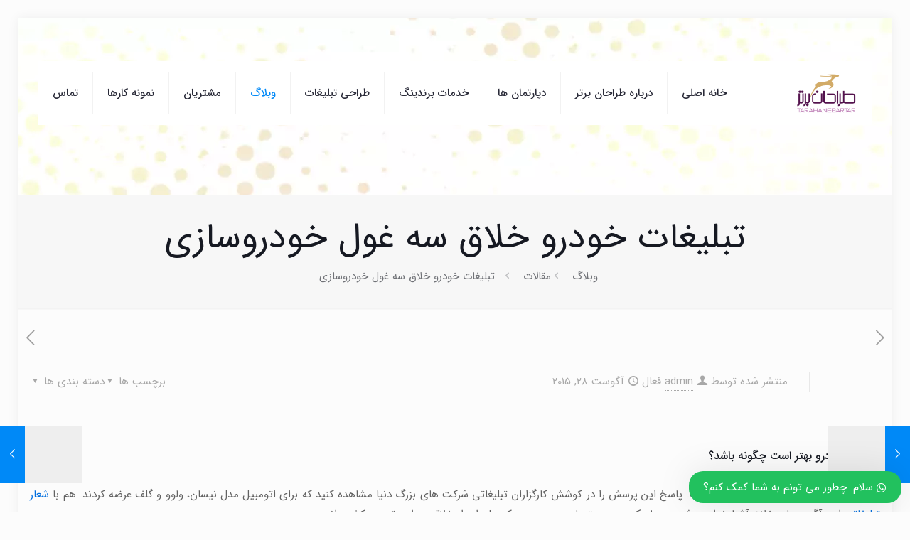

--- FILE ---
content_type: text/html; charset=UTF-8
request_url: https://tarahanebartar.com/%D8%AA%D8%A8%D9%84%DB%8C%D8%BA%D8%A7%D8%AA-%D8%AE%D9%88%D8%AF%D8%B1%D9%88/
body_size: 31118
content:
<!DOCTYPE html>
<html dir="rtl" lang="fa-IR" class="no-js " itemscope itemtype="https://schema.org/Article" >

<head>

<meta charset="UTF-8" />
<link href="https://fonts.googleapis.com/css?family=Lato:100,100i,200,200i,300,300i,400,400i,500,500i,600,600i,700,700i,800,800i,900,900i%7COpen+Sans:100,100i,200,200i,300,300i,400,400i,500,500i,600,600i,700,700i,800,800i,900,900i%7CIndie+Flower:100,100i,200,200i,300,300i,400,400i,500,500i,600,600i,700,700i,800,800i,900,900i%7COswald:100,100i,200,200i,300,300i,400,400i,500,500i,600,600i,700,700i,800,800i,900,900i" rel="stylesheet"><meta name='robots' content='index, follow, max-image-preview:large, max-snippet:-1, max-video-preview:-1' />
	<style>img:is([sizes="auto" i], [sizes^="auto," i]) { contain-intrinsic-size: 3000px 1500px }</style>
	<meta name="description" content="طراحی کاتالوگ | طراحی پوستر | طراحی بسته بندی | طراحی لوگو"/>
<meta property="og:url" content="https://tarahanebartar.com/%D8%AA%D8%A8%D9%84%DB%8C%D8%BA%D8%A7%D8%AA-%D8%AE%D9%88%D8%AF%D8%B1%D9%88/"/>
<meta property="og:type" content="article"/>
<meta property="og:title" content="تبلیغات خودرو خلاق سه غول خودروسازی"/>
<meta property="og:description" content="تبلیغات خودرو بهتر است چگونه باشد؟ تبلیغات خودرو موضوع این مقاله کوتاه است. پاسخ این پرسش را در كوشش كارگزاران تبلیغاتی شركت های بزرگ دنیا مشاهده […]"/>
<link rel="alternate" hreflang="fa-IR" href="https://tarahanebartar.com/%D8%AA%D8%A8%D9%84%DB%8C%D8%BA%D8%A7%D8%AA-%D8%AE%D9%88%D8%AF%D8%B1%D9%88/"/>
<meta name="format-detection" content="telephone=no">
<meta name="viewport" content="width=device-width, initial-scale=1, maximum-scale=1" />
<meta name="theme-color" content="#ffffff" media="(prefers-color-scheme: light)">
<meta name="theme-color" content="#ffffff" media="(prefers-color-scheme: dark)">

	<!-- This site is optimized with the Yoast SEO plugin v24.9 - https://yoast.com/wordpress/plugins/seo/ -->
	<title>تبلیغات خودرو خلاق سه غول خودروسازی | طراحان برتر - سفارش آنلاین طراحی</title>
	<meta name="description" content="تبلیغات خودرو موضوع این مقاله کوتاه است. پاسخ این پرسش را در كوشش كارگزاران تبلیغاتی شركت های بزرگ دنیا مشاهده كنید مدل نیسان، ولوو و گلف عرضه كردند." />
	<link rel="canonical" href="https://tarahanebartar.com/تبلیغات-خودرو/" />
	<meta property="og:locale" content="fa_IR" />
	<meta property="og:type" content="article" />
	<meta property="og:title" content="تبلیغات خودرو خلاق سه غول خودروسازی | طراحان برتر - سفارش آنلاین طراحی" />
	<meta property="og:description" content="تبلیغات خودرو موضوع این مقاله کوتاه است. پاسخ این پرسش را در كوشش كارگزاران تبلیغاتی شركت های بزرگ دنیا مشاهده كنید مدل نیسان، ولوو و گلف عرضه كردند." />
	<meta property="og:url" content="https://tarahanebartar.com/تبلیغات-خودرو/" />
	<meta property="og:site_name" content="طراحان برتر - سفارش آنلاین طراحی" />
	<meta property="article:publisher" content="https://www.facebook.com/tarahanebartar" />
	<meta property="article:author" content="https://www.facebook.com/tarahanebartar" />
	<meta property="article:published_time" content="2015-08-28T12:56:20+00:00" />
	<meta property="article:modified_time" content="2019-04-16T19:23:33+00:00" />
	<meta property="og:image" content="https://tarahanebartar.com/wp-content/uploads/2015/08/57fae83d74164590fe4f190cfe2119ce.jpg" />
	<meta name="author" content="admin" />
	<meta name="twitter:label1" content="نوشته‌شده بدست" />
	<meta name="twitter:data1" content="admin" />
	<script type="application/ld+json" class="yoast-schema-graph">{"@context":"https://schema.org","@graph":[{"@type":"Article","@id":"https://tarahanebartar.com/%d8%aa%d8%a8%d9%84%db%8c%d8%ba%d8%a7%d8%aa-%d8%ae%d9%88%d8%af%d8%b1%d9%88/#article","isPartOf":{"@id":"https://tarahanebartar.com/%d8%aa%d8%a8%d9%84%db%8c%d8%ba%d8%a7%d8%aa-%d8%ae%d9%88%d8%af%d8%b1%d9%88/"},"author":{"name":"admin","@id":"https://tarahanebartar.com/#/schema/person/f3544e99c2b37aa3f11fdb04aaab1f7a"},"headline":"تبلیغات خودرو خلاق سه غول خودروسازی","datePublished":"2015-08-28T12:56:20+00:00","dateModified":"2019-04-16T19:23:33+00:00","mainEntityOfPage":{"@id":"https://tarahanebartar.com/%d8%aa%d8%a8%d9%84%db%8c%d8%ba%d8%a7%d8%aa-%d8%ae%d9%88%d8%af%d8%b1%d9%88/"},"wordCount":0,"publisher":{"@id":"https://tarahanebartar.com/#organization"},"image":{"@id":"https://tarahanebartar.com/%d8%aa%d8%a8%d9%84%db%8c%d8%ba%d8%a7%d8%aa-%d8%ae%d9%88%d8%af%d8%b1%d9%88/#primaryimage"},"thumbnailUrl":"https://tarahanebartar.com/wp-content/uploads/2015/08/57fae83d74164590fe4f190cfe2119ce.jpg","articleSection":["مقالات","وبلاگ"],"inLanguage":"fa-IR"},{"@type":"WebPage","@id":"https://tarahanebartar.com/%d8%aa%d8%a8%d9%84%db%8c%d8%ba%d8%a7%d8%aa-%d8%ae%d9%88%d8%af%d8%b1%d9%88/","url":"https://tarahanebartar.com/%d8%aa%d8%a8%d9%84%db%8c%d8%ba%d8%a7%d8%aa-%d8%ae%d9%88%d8%af%d8%b1%d9%88/","name":"تبلیغات خودرو خلاق سه غول خودروسازی | طراحان برتر - سفارش آنلاین طراحی","isPartOf":{"@id":"https://tarahanebartar.com/#website"},"primaryImageOfPage":{"@id":"https://tarahanebartar.com/%d8%aa%d8%a8%d9%84%db%8c%d8%ba%d8%a7%d8%aa-%d8%ae%d9%88%d8%af%d8%b1%d9%88/#primaryimage"},"image":{"@id":"https://tarahanebartar.com/%d8%aa%d8%a8%d9%84%db%8c%d8%ba%d8%a7%d8%aa-%d8%ae%d9%88%d8%af%d8%b1%d9%88/#primaryimage"},"thumbnailUrl":"https://tarahanebartar.com/wp-content/uploads/2015/08/57fae83d74164590fe4f190cfe2119ce.jpg","datePublished":"2015-08-28T12:56:20+00:00","dateModified":"2019-04-16T19:23:33+00:00","description":"تبلیغات خودرو موضوع این مقاله کوتاه است. پاسخ این پرسش را در كوشش كارگزاران تبلیغاتی شركت های بزرگ دنیا مشاهده كنید مدل نیسان، ولوو و گلف عرضه كردند.","breadcrumb":{"@id":"https://tarahanebartar.com/%d8%aa%d8%a8%d9%84%db%8c%d8%ba%d8%a7%d8%aa-%d8%ae%d9%88%d8%af%d8%b1%d9%88/#breadcrumb"},"inLanguage":"fa-IR","potentialAction":[{"@type":"ReadAction","target":["https://tarahanebartar.com/%d8%aa%d8%a8%d9%84%db%8c%d8%ba%d8%a7%d8%aa-%d8%ae%d9%88%d8%af%d8%b1%d9%88/"]}]},{"@type":"ImageObject","inLanguage":"fa-IR","@id":"https://tarahanebartar.com/%d8%aa%d8%a8%d9%84%db%8c%d8%ba%d8%a7%d8%aa-%d8%ae%d9%88%d8%af%d8%b1%d9%88/#primaryimage","url":"https://tarahanebartar.com/wp-content/uploads/2015/08/57fae83d74164590fe4f190cfe2119ce.jpg","contentUrl":"https://tarahanebartar.com/wp-content/uploads/2015/08/57fae83d74164590fe4f190cfe2119ce.jpg","width":400,"height":147},{"@type":"BreadcrumbList","@id":"https://tarahanebartar.com/%d8%aa%d8%a8%d9%84%db%8c%d8%ba%d8%a7%d8%aa-%d8%ae%d9%88%d8%af%d8%b1%d9%88/#breadcrumb","itemListElement":[{"@type":"ListItem","position":1,"name":"خانه","item":"https://tarahanebartar.com/"},{"@type":"ListItem","position":2,"name":"تبلیغات خودرو خلاق سه غول خودروسازی"}]},{"@type":"WebSite","@id":"https://tarahanebartar.com/#website","url":"https://tarahanebartar.com/","name":"طراحان برتر - سفارش آنلاین طراحی","description":"طراحی کاتالوگ | طراحی پوستر | طراحی بسته بندی | طراحی لوگو","publisher":{"@id":"https://tarahanebartar.com/#organization"},"potentialAction":[{"@type":"SearchAction","target":{"@type":"EntryPoint","urlTemplate":"https://tarahanebartar.com/?s={search_term_string}"},"query-input":{"@type":"PropertyValueSpecification","valueRequired":true,"valueName":"search_term_string"}}],"inLanguage":"fa-IR"},{"@type":"Organization","@id":"https://tarahanebartar.com/#organization","name":"طراحان برتر","url":"https://tarahanebartar.com/","logo":{"@type":"ImageObject","inLanguage":"fa-IR","@id":"https://tarahanebartar.com/#/schema/logo/image/","url":"https://tarahanebartar.com/wp-content/uploads/2021/11/logo.tarahan.web22-250x100-1.png","contentUrl":"https://tarahanebartar.com/wp-content/uploads/2021/11/logo.tarahan.web22-250x100-1.png","width":250,"height":100,"caption":"طراحان برتر"},"image":{"@id":"https://tarahanebartar.com/#/schema/logo/image/"},"sameAs":["https://www.facebook.com/tarahanebartar","https://x.com/tarahanebartar","https://www.aparat.com/tarahanebartar","https://t.me/tarahanehbartar","https://www.instagram.com/tarahanehbartar/","https://www.pinterest.com/tarahanebartar"]},{"@type":"Person","@id":"https://tarahanebartar.com/#/schema/person/f3544e99c2b37aa3f11fdb04aaab1f7a","name":"admin","image":{"@type":"ImageObject","inLanguage":"fa-IR","@id":"https://tarahanebartar.com/#/schema/person/image/","url":"https://secure.gravatar.com/avatar/d5a8f9645dbf8c34b66e0b506cdbf739342cd6a67f1e63805db96512880b395d?s=96&r=g","contentUrl":"https://secure.gravatar.com/avatar/d5a8f9645dbf8c34b66e0b506cdbf739342cd6a67f1e63805db96512880b395d?s=96&r=g","caption":"admin"},"sameAs":["https://tarahanebartar.com","https://www.facebook.com/tarahanebartar"],"url":"https://tarahanebartar.com/author/admin/"}]}</script>
	<!-- / Yoast SEO plugin. -->


<link rel="alternate" type="application/rss+xml" title="طراحان برتر - سفارش آنلاین طراحی &raquo; خوراک" href="https://tarahanebartar.com/feed/" />
<link rel="alternate" type="application/rss+xml" title="طراحان برتر - سفارش آنلاین طراحی &raquo; خوراک دیدگاه‌ها" href="https://tarahanebartar.com/comments/feed/" />
<script type="text/javascript">
/* <![CDATA[ */
window._wpemojiSettings = {"baseUrl":"https:\/\/s.w.org\/images\/core\/emoji\/16.0.1\/72x72\/","ext":".png","svgUrl":"https:\/\/s.w.org\/images\/core\/emoji\/16.0.1\/svg\/","svgExt":".svg","source":{"concatemoji":"https:\/\/tarahanebartar.com\/wp-includes\/js\/wp-emoji-release.min.js?ver=61a1612e131411b527aeff8c7e6e09cb"}};
/*! This file is auto-generated */
!function(s,n){var o,i,e;function c(e){try{var t={supportTests:e,timestamp:(new Date).valueOf()};sessionStorage.setItem(o,JSON.stringify(t))}catch(e){}}function p(e,t,n){e.clearRect(0,0,e.canvas.width,e.canvas.height),e.fillText(t,0,0);var t=new Uint32Array(e.getImageData(0,0,e.canvas.width,e.canvas.height).data),a=(e.clearRect(0,0,e.canvas.width,e.canvas.height),e.fillText(n,0,0),new Uint32Array(e.getImageData(0,0,e.canvas.width,e.canvas.height).data));return t.every(function(e,t){return e===a[t]})}function u(e,t){e.clearRect(0,0,e.canvas.width,e.canvas.height),e.fillText(t,0,0);for(var n=e.getImageData(16,16,1,1),a=0;a<n.data.length;a++)if(0!==n.data[a])return!1;return!0}function f(e,t,n,a){switch(t){case"flag":return n(e,"\ud83c\udff3\ufe0f\u200d\u26a7\ufe0f","\ud83c\udff3\ufe0f\u200b\u26a7\ufe0f")?!1:!n(e,"\ud83c\udde8\ud83c\uddf6","\ud83c\udde8\u200b\ud83c\uddf6")&&!n(e,"\ud83c\udff4\udb40\udc67\udb40\udc62\udb40\udc65\udb40\udc6e\udb40\udc67\udb40\udc7f","\ud83c\udff4\u200b\udb40\udc67\u200b\udb40\udc62\u200b\udb40\udc65\u200b\udb40\udc6e\u200b\udb40\udc67\u200b\udb40\udc7f");case"emoji":return!a(e,"\ud83e\udedf")}return!1}function g(e,t,n,a){var r="undefined"!=typeof WorkerGlobalScope&&self instanceof WorkerGlobalScope?new OffscreenCanvas(300,150):s.createElement("canvas"),o=r.getContext("2d",{willReadFrequently:!0}),i=(o.textBaseline="top",o.font="600 32px Arial",{});return e.forEach(function(e){i[e]=t(o,e,n,a)}),i}function t(e){var t=s.createElement("script");t.src=e,t.defer=!0,s.head.appendChild(t)}"undefined"!=typeof Promise&&(o="wpEmojiSettingsSupports",i=["flag","emoji"],n.supports={everything:!0,everythingExceptFlag:!0},e=new Promise(function(e){s.addEventListener("DOMContentLoaded",e,{once:!0})}),new Promise(function(t){var n=function(){try{var e=JSON.parse(sessionStorage.getItem(o));if("object"==typeof e&&"number"==typeof e.timestamp&&(new Date).valueOf()<e.timestamp+604800&&"object"==typeof e.supportTests)return e.supportTests}catch(e){}return null}();if(!n){if("undefined"!=typeof Worker&&"undefined"!=typeof OffscreenCanvas&&"undefined"!=typeof URL&&URL.createObjectURL&&"undefined"!=typeof Blob)try{var e="postMessage("+g.toString()+"("+[JSON.stringify(i),f.toString(),p.toString(),u.toString()].join(",")+"));",a=new Blob([e],{type:"text/javascript"}),r=new Worker(URL.createObjectURL(a),{name:"wpTestEmojiSupports"});return void(r.onmessage=function(e){c(n=e.data),r.terminate(),t(n)})}catch(e){}c(n=g(i,f,p,u))}t(n)}).then(function(e){for(var t in e)n.supports[t]=e[t],n.supports.everything=n.supports.everything&&n.supports[t],"flag"!==t&&(n.supports.everythingExceptFlag=n.supports.everythingExceptFlag&&n.supports[t]);n.supports.everythingExceptFlag=n.supports.everythingExceptFlag&&!n.supports.flag,n.DOMReady=!1,n.readyCallback=function(){n.DOMReady=!0}}).then(function(){return e}).then(function(){var e;n.supports.everything||(n.readyCallback(),(e=n.source||{}).concatemoji?t(e.concatemoji):e.wpemoji&&e.twemoji&&(t(e.twemoji),t(e.wpemoji)))}))}((window,document),window._wpemojiSettings);
/* ]]> */
</script>
<link rel='stylesheet' id='layerslider-css' href='https://tarahanebartar.com/wp-content/plugins/LayerSlider/assets/static/layerslider/css/layerslider.css?ver=7.11.1' type='text/css' media='all' />
<style id='wp-emoji-styles-inline-css' type='text/css'>

	img.wp-smiley, img.emoji {
		display: inline !important;
		border: none !important;
		box-shadow: none !important;
		height: 1em !important;
		width: 1em !important;
		margin: 0 0.07em !important;
		vertical-align: -0.1em !important;
		background: none !important;
		padding: 0 !important;
	}
</style>
<link rel='stylesheet' id='wp-block-library-rtl-css' href='https://tarahanebartar.com/wp-includes/css/dist/block-library/style-rtl.min.css?ver=61a1612e131411b527aeff8c7e6e09cb' type='text/css' media='all' />
<style id='classic-theme-styles-inline-css' type='text/css'>
/*! This file is auto-generated */
.wp-block-button__link{color:#fff;background-color:#32373c;border-radius:9999px;box-shadow:none;text-decoration:none;padding:calc(.667em + 2px) calc(1.333em + 2px);font-size:1.125em}.wp-block-file__button{background:#32373c;color:#fff;text-decoration:none}
</style>
<style id='global-styles-inline-css' type='text/css'>
:root{--wp--preset--aspect-ratio--square: 1;--wp--preset--aspect-ratio--4-3: 4/3;--wp--preset--aspect-ratio--3-4: 3/4;--wp--preset--aspect-ratio--3-2: 3/2;--wp--preset--aspect-ratio--2-3: 2/3;--wp--preset--aspect-ratio--16-9: 16/9;--wp--preset--aspect-ratio--9-16: 9/16;--wp--preset--color--black: #000000;--wp--preset--color--cyan-bluish-gray: #abb8c3;--wp--preset--color--white: #ffffff;--wp--preset--color--pale-pink: #f78da7;--wp--preset--color--vivid-red: #cf2e2e;--wp--preset--color--luminous-vivid-orange: #ff6900;--wp--preset--color--luminous-vivid-amber: #fcb900;--wp--preset--color--light-green-cyan: #7bdcb5;--wp--preset--color--vivid-green-cyan: #00d084;--wp--preset--color--pale-cyan-blue: #8ed1fc;--wp--preset--color--vivid-cyan-blue: #0693e3;--wp--preset--color--vivid-purple: #9b51e0;--wp--preset--gradient--vivid-cyan-blue-to-vivid-purple: linear-gradient(135deg,rgba(6,147,227,1) 0%,rgb(155,81,224) 100%);--wp--preset--gradient--light-green-cyan-to-vivid-green-cyan: linear-gradient(135deg,rgb(122,220,180) 0%,rgb(0,208,130) 100%);--wp--preset--gradient--luminous-vivid-amber-to-luminous-vivid-orange: linear-gradient(135deg,rgba(252,185,0,1) 0%,rgba(255,105,0,1) 100%);--wp--preset--gradient--luminous-vivid-orange-to-vivid-red: linear-gradient(135deg,rgba(255,105,0,1) 0%,rgb(207,46,46) 100%);--wp--preset--gradient--very-light-gray-to-cyan-bluish-gray: linear-gradient(135deg,rgb(238,238,238) 0%,rgb(169,184,195) 100%);--wp--preset--gradient--cool-to-warm-spectrum: linear-gradient(135deg,rgb(74,234,220) 0%,rgb(151,120,209) 20%,rgb(207,42,186) 40%,rgb(238,44,130) 60%,rgb(251,105,98) 80%,rgb(254,248,76) 100%);--wp--preset--gradient--blush-light-purple: linear-gradient(135deg,rgb(255,206,236) 0%,rgb(152,150,240) 100%);--wp--preset--gradient--blush-bordeaux: linear-gradient(135deg,rgb(254,205,165) 0%,rgb(254,45,45) 50%,rgb(107,0,62) 100%);--wp--preset--gradient--luminous-dusk: linear-gradient(135deg,rgb(255,203,112) 0%,rgb(199,81,192) 50%,rgb(65,88,208) 100%);--wp--preset--gradient--pale-ocean: linear-gradient(135deg,rgb(255,245,203) 0%,rgb(182,227,212) 50%,rgb(51,167,181) 100%);--wp--preset--gradient--electric-grass: linear-gradient(135deg,rgb(202,248,128) 0%,rgb(113,206,126) 100%);--wp--preset--gradient--midnight: linear-gradient(135deg,rgb(2,3,129) 0%,rgb(40,116,252) 100%);--wp--preset--font-size--small: 13px;--wp--preset--font-size--medium: 20px;--wp--preset--font-size--large: 36px;--wp--preset--font-size--x-large: 42px;--wp--preset--spacing--20: 0.44rem;--wp--preset--spacing--30: 0.67rem;--wp--preset--spacing--40: 1rem;--wp--preset--spacing--50: 1.5rem;--wp--preset--spacing--60: 2.25rem;--wp--preset--spacing--70: 3.38rem;--wp--preset--spacing--80: 5.06rem;--wp--preset--shadow--natural: 6px 6px 9px rgba(0, 0, 0, 0.2);--wp--preset--shadow--deep: 12px 12px 50px rgba(0, 0, 0, 0.4);--wp--preset--shadow--sharp: 6px 6px 0px rgba(0, 0, 0, 0.2);--wp--preset--shadow--outlined: 6px 6px 0px -3px rgba(255, 255, 255, 1), 6px 6px rgba(0, 0, 0, 1);--wp--preset--shadow--crisp: 6px 6px 0px rgba(0, 0, 0, 1);}:where(.is-layout-flex){gap: 0.5em;}:where(.is-layout-grid){gap: 0.5em;}body .is-layout-flex{display: flex;}.is-layout-flex{flex-wrap: wrap;align-items: center;}.is-layout-flex > :is(*, div){margin: 0;}body .is-layout-grid{display: grid;}.is-layout-grid > :is(*, div){margin: 0;}:where(.wp-block-columns.is-layout-flex){gap: 2em;}:where(.wp-block-columns.is-layout-grid){gap: 2em;}:where(.wp-block-post-template.is-layout-flex){gap: 1.25em;}:where(.wp-block-post-template.is-layout-grid){gap: 1.25em;}.has-black-color{color: var(--wp--preset--color--black) !important;}.has-cyan-bluish-gray-color{color: var(--wp--preset--color--cyan-bluish-gray) !important;}.has-white-color{color: var(--wp--preset--color--white) !important;}.has-pale-pink-color{color: var(--wp--preset--color--pale-pink) !important;}.has-vivid-red-color{color: var(--wp--preset--color--vivid-red) !important;}.has-luminous-vivid-orange-color{color: var(--wp--preset--color--luminous-vivid-orange) !important;}.has-luminous-vivid-amber-color{color: var(--wp--preset--color--luminous-vivid-amber) !important;}.has-light-green-cyan-color{color: var(--wp--preset--color--light-green-cyan) !important;}.has-vivid-green-cyan-color{color: var(--wp--preset--color--vivid-green-cyan) !important;}.has-pale-cyan-blue-color{color: var(--wp--preset--color--pale-cyan-blue) !important;}.has-vivid-cyan-blue-color{color: var(--wp--preset--color--vivid-cyan-blue) !important;}.has-vivid-purple-color{color: var(--wp--preset--color--vivid-purple) !important;}.has-black-background-color{background-color: var(--wp--preset--color--black) !important;}.has-cyan-bluish-gray-background-color{background-color: var(--wp--preset--color--cyan-bluish-gray) !important;}.has-white-background-color{background-color: var(--wp--preset--color--white) !important;}.has-pale-pink-background-color{background-color: var(--wp--preset--color--pale-pink) !important;}.has-vivid-red-background-color{background-color: var(--wp--preset--color--vivid-red) !important;}.has-luminous-vivid-orange-background-color{background-color: var(--wp--preset--color--luminous-vivid-orange) !important;}.has-luminous-vivid-amber-background-color{background-color: var(--wp--preset--color--luminous-vivid-amber) !important;}.has-light-green-cyan-background-color{background-color: var(--wp--preset--color--light-green-cyan) !important;}.has-vivid-green-cyan-background-color{background-color: var(--wp--preset--color--vivid-green-cyan) !important;}.has-pale-cyan-blue-background-color{background-color: var(--wp--preset--color--pale-cyan-blue) !important;}.has-vivid-cyan-blue-background-color{background-color: var(--wp--preset--color--vivid-cyan-blue) !important;}.has-vivid-purple-background-color{background-color: var(--wp--preset--color--vivid-purple) !important;}.has-black-border-color{border-color: var(--wp--preset--color--black) !important;}.has-cyan-bluish-gray-border-color{border-color: var(--wp--preset--color--cyan-bluish-gray) !important;}.has-white-border-color{border-color: var(--wp--preset--color--white) !important;}.has-pale-pink-border-color{border-color: var(--wp--preset--color--pale-pink) !important;}.has-vivid-red-border-color{border-color: var(--wp--preset--color--vivid-red) !important;}.has-luminous-vivid-orange-border-color{border-color: var(--wp--preset--color--luminous-vivid-orange) !important;}.has-luminous-vivid-amber-border-color{border-color: var(--wp--preset--color--luminous-vivid-amber) !important;}.has-light-green-cyan-border-color{border-color: var(--wp--preset--color--light-green-cyan) !important;}.has-vivid-green-cyan-border-color{border-color: var(--wp--preset--color--vivid-green-cyan) !important;}.has-pale-cyan-blue-border-color{border-color: var(--wp--preset--color--pale-cyan-blue) !important;}.has-vivid-cyan-blue-border-color{border-color: var(--wp--preset--color--vivid-cyan-blue) !important;}.has-vivid-purple-border-color{border-color: var(--wp--preset--color--vivid-purple) !important;}.has-vivid-cyan-blue-to-vivid-purple-gradient-background{background: var(--wp--preset--gradient--vivid-cyan-blue-to-vivid-purple) !important;}.has-light-green-cyan-to-vivid-green-cyan-gradient-background{background: var(--wp--preset--gradient--light-green-cyan-to-vivid-green-cyan) !important;}.has-luminous-vivid-amber-to-luminous-vivid-orange-gradient-background{background: var(--wp--preset--gradient--luminous-vivid-amber-to-luminous-vivid-orange) !important;}.has-luminous-vivid-orange-to-vivid-red-gradient-background{background: var(--wp--preset--gradient--luminous-vivid-orange-to-vivid-red) !important;}.has-very-light-gray-to-cyan-bluish-gray-gradient-background{background: var(--wp--preset--gradient--very-light-gray-to-cyan-bluish-gray) !important;}.has-cool-to-warm-spectrum-gradient-background{background: var(--wp--preset--gradient--cool-to-warm-spectrum) !important;}.has-blush-light-purple-gradient-background{background: var(--wp--preset--gradient--blush-light-purple) !important;}.has-blush-bordeaux-gradient-background{background: var(--wp--preset--gradient--blush-bordeaux) !important;}.has-luminous-dusk-gradient-background{background: var(--wp--preset--gradient--luminous-dusk) !important;}.has-pale-ocean-gradient-background{background: var(--wp--preset--gradient--pale-ocean) !important;}.has-electric-grass-gradient-background{background: var(--wp--preset--gradient--electric-grass) !important;}.has-midnight-gradient-background{background: var(--wp--preset--gradient--midnight) !important;}.has-small-font-size{font-size: var(--wp--preset--font-size--small) !important;}.has-medium-font-size{font-size: var(--wp--preset--font-size--medium) !important;}.has-large-font-size{font-size: var(--wp--preset--font-size--large) !important;}.has-x-large-font-size{font-size: var(--wp--preset--font-size--x-large) !important;}
:where(.wp-block-post-template.is-layout-flex){gap: 1.25em;}:where(.wp-block-post-template.is-layout-grid){gap: 1.25em;}
:where(.wp-block-columns.is-layout-flex){gap: 2em;}:where(.wp-block-columns.is-layout-grid){gap: 2em;}
:root :where(.wp-block-pullquote){font-size: 1.5em;line-height: 1.6;}
</style>
<link rel='stylesheet' id='cmplz-general-css' href='https://tarahanebartar.com/wp-content/plugins/complianz-gdpr/assets/css/cookieblocker.min.css?ver=1744966765' type='text/css' media='all' />
<link rel='stylesheet' id='mfn-be-css' href='https://tarahanebartar.com/wp-content/themes/betheme/css/be.css?ver=27.5.11' type='text/css' media='all' />
<link rel='stylesheet' id='mfn-animations-css' href='https://tarahanebartar.com/wp-content/themes/betheme/assets/animations/animations.min.css?ver=27.5.11' type='text/css' media='all' />
<link rel='stylesheet' id='mfn-font-awesome-css' href='https://tarahanebartar.com/wp-content/themes/betheme/fonts/fontawesome/fontawesome.css?ver=27.5.11' type='text/css' media='all' />
<link rel='stylesheet' id='mfn-jplayer-css' href='https://tarahanebartar.com/wp-content/themes/betheme/assets/jplayer/css/jplayer.blue.monday.min.css?ver=27.5.11' type='text/css' media='all' />
<link rel='stylesheet' id='mfn-responsive-css' href='https://tarahanebartar.com/wp-content/themes/betheme/css/responsive.css?ver=27.5.11' type='text/css' media='all' />
<link rel='stylesheet' id='tinymce-css' href='https://tarahanebartar.com/wp-content/uploads/assets/plugins.css?v=-INF&#038;ver=6.8.3' type='text/css' media='all' />
<style id='akismet-widget-style-inline-css' type='text/css'>

			.a-stats {
				--akismet-color-mid-green: #357b49;
				--akismet-color-white: #fff;
				--akismet-color-light-grey: #f6f7f7;

				max-width: 350px;
				width: auto;
			}

			.a-stats * {
				all: unset;
				box-sizing: border-box;
			}

			.a-stats strong {
				font-weight: 600;
			}

			.a-stats a.a-stats__link,
			.a-stats a.a-stats__link:visited,
			.a-stats a.a-stats__link:active {
				background: var(--akismet-color-mid-green);
				border: none;
				box-shadow: none;
				border-radius: 8px;
				color: var(--akismet-color-white);
				cursor: pointer;
				display: block;
				font-family: -apple-system, BlinkMacSystemFont, 'Segoe UI', 'Roboto', 'Oxygen-Sans', 'Ubuntu', 'Cantarell', 'Helvetica Neue', sans-serif;
				font-weight: 500;
				padding: 12px;
				text-align: center;
				text-decoration: none;
				transition: all 0.2s ease;
			}

			/* Extra specificity to deal with TwentyTwentyOne focus style */
			.widget .a-stats a.a-stats__link:focus {
				background: var(--akismet-color-mid-green);
				color: var(--akismet-color-white);
				text-decoration: none;
			}

			.a-stats a.a-stats__link:hover {
				filter: brightness(110%);
				box-shadow: 0 4px 12px rgba(0, 0, 0, 0.06), 0 0 2px rgba(0, 0, 0, 0.16);
			}

			.a-stats .count {
				color: var(--akismet-color-white);
				display: block;
				font-size: 1.5em;
				line-height: 1.4;
				padding: 0 13px;
				white-space: nowrap;
			}
		
</style>
<style id='mfn-dynamic-inline-css' type='text/css'>
body:not(.template-slider) #Header_wrapper{background-image:url(https://tarahanebartar.com/wp-content/uploads/2024/10/3211123-.webp#22121)}
html{background-color:#FCFCFC}#Wrapper,#Content,.mfn-popup .mfn-popup-content,.mfn-off-canvas-sidebar .mfn-off-canvas-content-wrapper,.mfn-cart-holder,.mfn-header-login,#Top_bar .search_wrapper,#Top_bar .top_bar_right .mfn-live-search-box,.column_livesearch .mfn-live-search-wrapper,.column_livesearch .mfn-live-search-box{background-color:#FCFCFC}.layout-boxed.mfn-bebuilder-header.mfn-ui #Wrapper .mfn-only-sample-content{background-color:#FCFCFC}body:not(.template-slider) #Header{min-height:250px}body.header-below:not(.template-slider) #Header{padding-top:250px}#Footer .widgets_wrapper{padding:70px 0}.has-search-overlay.search-overlay-opened #search-overlay{background-color:rgba(0,0,0,0.6)}.elementor-page.elementor-default #Content .the_content .section_wrapper{max-width:100%}.elementor-page.elementor-default #Content .section.the_content{width:100%}.elementor-page.elementor-default #Content .section_wrapper .the_content_wrapper{margin-left:0;margin-right:0;width:100%}body,span.date_label,.timeline_items li h3 span,input[type="date"],input[type="text"],input[type="password"],input[type="tel"],input[type="email"],input[type="url"],textarea,select,.offer_li .title h3,.mfn-menu-item-megamenu{font-family:"IRANSans",-apple-system,BlinkMacSystemFont,"Segoe UI",Roboto,Oxygen-Sans,Ubuntu,Cantarell,"Helvetica Neue",sans-serif}.lead,.big{font-family:"IRANSans",-apple-system,BlinkMacSystemFont,"Segoe UI",Roboto,Oxygen-Sans,Ubuntu,Cantarell,"Helvetica Neue",sans-serif}#menu > ul > li > a,#overlay-menu ul li a{font-family:"IRANSans",-apple-system,BlinkMacSystemFont,"Segoe UI",Roboto,Oxygen-Sans,Ubuntu,Cantarell,"Helvetica Neue",sans-serif}#Subheader .title{font-family:"IRANSans",-apple-system,BlinkMacSystemFont,"Segoe UI",Roboto,Oxygen-Sans,Ubuntu,Cantarell,"Helvetica Neue",sans-serif}h1,h2,h3,h4,.text-logo #logo{font-family:"IRANSans",-apple-system,BlinkMacSystemFont,"Segoe UI",Roboto,Oxygen-Sans,Ubuntu,Cantarell,"Helvetica Neue",sans-serif}h5,h6{font-family:"IRANSans",-apple-system,BlinkMacSystemFont,"Segoe UI",Roboto,Oxygen-Sans,Ubuntu,Cantarell,"Helvetica Neue",sans-serif}blockquote{font-family:"IRANSans",-apple-system,BlinkMacSystemFont,"Segoe UI",Roboto,Oxygen-Sans,Ubuntu,Cantarell,"Helvetica Neue",sans-serif}.chart_box .chart .num,.counter .desc_wrapper .number-wrapper,.how_it_works .image .number,.pricing-box .plan-header .price,.quick_fact .number-wrapper,.woocommerce .product div.entry-summary .price{font-family:"IRANSans",-apple-system,BlinkMacSystemFont,"Segoe UI",Roboto,Oxygen-Sans,Ubuntu,Cantarell,"Helvetica Neue",sans-serif}body,.mfn-menu-item-megamenu{font-size:15px;line-height:28px;font-weight:400;letter-spacing:0px}.lead,.big{font-size:17px;line-height:30px;font-weight:400;letter-spacing:0px}#menu > ul > li > a,#overlay-menu ul li a{font-size:15px;font-weight:500;letter-spacing:0px}#overlay-menu ul li a{line-height:22.5px}#Subheader .title{font-size:50px;line-height:60px;font-weight:400;letter-spacing:0px}h1,.text-logo #logo{font-size:50px;line-height:60px;font-weight:500;letter-spacing:0px}h2{font-size:40px;line-height:50px;font-weight:500;letter-spacing:0px}h3,.woocommerce ul.products li.product h3,.woocommerce #customer_login h2{font-size:30px;line-height:40px;font-weight:400;letter-spacing:0px}h4,.woocommerce .woocommerce-order-details__title,.woocommerce .wc-bacs-bank-details-heading,.woocommerce .woocommerce-customer-details h2{font-size:20px;line-height:30px;font-weight:600;letter-spacing:0px}h5{font-size:18px;line-height:30px;font-weight:400;letter-spacing:0px}h6{font-size:15px;line-height:26px;font-weight:700;letter-spacing:0px}#Intro .intro-title{font-size:70px;line-height:70px;font-weight:400;letter-spacing:0px}@media only screen and (min-width:768px) and (max-width:959px){body,.mfn-menu-item-megamenu{font-size:13px;line-height:24px;font-weight:400;letter-spacing:0px}.lead,.big{font-size:14px;line-height:26px;font-weight:400;letter-spacing:0px}#menu > ul > li > a,#overlay-menu ul li a{font-size:13px;font-weight:500;letter-spacing:0px}#overlay-menu ul li a{line-height:19.5px}#Subheader .title{font-size:43px;line-height:51px;font-weight:400;letter-spacing:0px}h1,.text-logo #logo{font-size:43px;line-height:51px;font-weight:500;letter-spacing:0px}h2{font-size:34px;line-height:43px;font-weight:500;letter-spacing:0px}h3,.woocommerce ul.products li.product h3,.woocommerce #customer_login h2{font-size:26px;line-height:34px;font-weight:400;letter-spacing:0px}h4,.woocommerce .woocommerce-order-details__title,.woocommerce .wc-bacs-bank-details-heading,.woocommerce .woocommerce-customer-details h2{font-size:17px;line-height:26px;font-weight:600;letter-spacing:0px}h5{font-size:15px;line-height:26px;font-weight:400;letter-spacing:0px}h6{font-size:13px;line-height:22px;font-weight:700;letter-spacing:0px}#Intro .intro-title{font-size:60px;line-height:60px;font-weight:400;letter-spacing:0px}blockquote{font-size:15px}.chart_box .chart .num{font-size:45px;line-height:45px}.counter .desc_wrapper .number-wrapper{font-size:45px;line-height:45px}.counter .desc_wrapper .title{font-size:14px;line-height:18px}.faq .question .title{font-size:14px}.fancy_heading .title{font-size:38px;line-height:38px}.offer .offer_li .desc_wrapper .title h3{font-size:32px;line-height:32px}.offer_thumb_ul li.offer_thumb_li .desc_wrapper .title h3{font-size:32px;line-height:32px}.pricing-box .plan-header h2{font-size:27px;line-height:27px}.pricing-box .plan-header .price > span{font-size:40px;line-height:40px}.pricing-box .plan-header .price sup.currency{font-size:18px;line-height:18px}.pricing-box .plan-header .price sup.period{font-size:14px;line-height:14px}.quick_fact .number-wrapper{font-size:80px;line-height:80px}.trailer_box .desc h2{font-size:27px;line-height:27px}.widget > h3{font-size:17px;line-height:20px}}@media only screen and (min-width:480px) and (max-width:767px){body,.mfn-menu-item-megamenu{font-size:13px;line-height:21px;font-weight:400;letter-spacing:0px}.lead,.big{font-size:13px;line-height:23px;font-weight:400;letter-spacing:0px}#menu > ul > li > a,#overlay-menu ul li a{font-size:13px;font-weight:500;letter-spacing:0px}#overlay-menu ul li a{line-height:19.5px}#Subheader .title{font-size:38px;line-height:45px;font-weight:400;letter-spacing:0px}h1,.text-logo #logo{font-size:38px;line-height:45px;font-weight:500;letter-spacing:0px}h2{font-size:30px;line-height:38px;font-weight:500;letter-spacing:0px}h3,.woocommerce ul.products li.product h3,.woocommerce #customer_login h2{font-size:23px;line-height:30px;font-weight:400;letter-spacing:0px}h4,.woocommerce .woocommerce-order-details__title,.woocommerce .wc-bacs-bank-details-heading,.woocommerce .woocommerce-customer-details h2{font-size:15px;line-height:23px;font-weight:600;letter-spacing:0px}h5{font-size:14px;line-height:23px;font-weight:400;letter-spacing:0px}h6{font-size:13px;line-height:20px;font-weight:700;letter-spacing:0px}#Intro .intro-title{font-size:53px;line-height:53px;font-weight:400;letter-spacing:0px}blockquote{font-size:14px}.chart_box .chart .num{font-size:40px;line-height:40px}.counter .desc_wrapper .number-wrapper{font-size:40px;line-height:40px}.counter .desc_wrapper .title{font-size:13px;line-height:16px}.faq .question .title{font-size:13px}.fancy_heading .title{font-size:34px;line-height:34px}.offer .offer_li .desc_wrapper .title h3{font-size:28px;line-height:28px}.offer_thumb_ul li.offer_thumb_li .desc_wrapper .title h3{font-size:28px;line-height:28px}.pricing-box .plan-header h2{font-size:24px;line-height:24px}.pricing-box .plan-header .price > span{font-size:34px;line-height:34px}.pricing-box .plan-header .price sup.currency{font-size:16px;line-height:16px}.pricing-box .plan-header .price sup.period{font-size:13px;line-height:13px}.quick_fact .number-wrapper{font-size:70px;line-height:70px}.trailer_box .desc h2{font-size:24px;line-height:24px}.widget > h3{font-size:16px;line-height:19px}}@media only screen and (max-width:479px){body,.mfn-menu-item-megamenu{font-size:13px;line-height:19px;font-weight:400;letter-spacing:0px}.lead,.big{font-size:13px;line-height:19px;font-weight:400;letter-spacing:0px}#menu > ul > li > a,#overlay-menu ul li a{font-size:13px;font-weight:500;letter-spacing:0px}#overlay-menu ul li a{line-height:19.5px}#Subheader .title{font-size:30px;line-height:36px;font-weight:400;letter-spacing:0px}h1,.text-logo #logo{font-size:30px;line-height:36px;font-weight:500;letter-spacing:0px}h2{font-size:24px;line-height:30px;font-weight:500;letter-spacing:0px}h3,.woocommerce ul.products li.product h3,.woocommerce #customer_login h2{font-size:18px;line-height:24px;font-weight:400;letter-spacing:0px}h4,.woocommerce .woocommerce-order-details__title,.woocommerce .wc-bacs-bank-details-heading,.woocommerce .woocommerce-customer-details h2{font-size:13px;line-height:19px;font-weight:600;letter-spacing:0px}h5{font-size:13px;line-height:19px;font-weight:400;letter-spacing:0px}h6{font-size:13px;line-height:19px;font-weight:700;letter-spacing:0px}#Intro .intro-title{font-size:42px;line-height:42px;font-weight:400;letter-spacing:0px}blockquote{font-size:13px}.chart_box .chart .num{font-size:35px;line-height:35px}.counter .desc_wrapper .number-wrapper{font-size:35px;line-height:35px}.counter .desc_wrapper .title{font-size:13px;line-height:26px}.faq .question .title{font-size:13px}.fancy_heading .title{font-size:30px;line-height:30px}.offer .offer_li .desc_wrapper .title h3{font-size:26px;line-height:26px}.offer_thumb_ul li.offer_thumb_li .desc_wrapper .title h3{font-size:26px;line-height:26px}.pricing-box .plan-header h2{font-size:21px;line-height:21px}.pricing-box .plan-header .price > span{font-size:32px;line-height:32px}.pricing-box .plan-header .price sup.currency{font-size:14px;line-height:14px}.pricing-box .plan-header .price sup.period{font-size:13px;line-height:13px}.quick_fact .number-wrapper{font-size:60px;line-height:60px}.trailer_box .desc h2{font-size:21px;line-height:21px}.widget > h3{font-size:15px;line-height:18px}}.with_aside .sidebar.columns{width:23%}.with_aside .sections_group{width:77%}.aside_both .sidebar.columns{width:18%}.aside_both .sidebar.sidebar-1{margin-left:-82%}.aside_both .sections_group{width:64%;margin-left:18%}@media only screen and (min-width:1240px){#Wrapper,.with_aside .content_wrapper{max-width:1240px}body.layout-boxed.mfn-header-scrolled .mfn-header-tmpl.mfn-sticky-layout-width{max-width:1240px;left:0;right:0;margin-left:auto;margin-right:auto}body.layout-boxed:not(.mfn-header-scrolled) .mfn-header-tmpl.mfn-header-layout-width,body.layout-boxed .mfn-header-tmpl.mfn-header-layout-width:not(.mfn-hasSticky){max-width:1240px;left:0;right:0;margin-left:auto;margin-right:auto}body.layout-boxed.mfn-bebuilder-header.mfn-ui .mfn-only-sample-content{max-width:1240px;margin-left:auto;margin-right:auto}.section_wrapper,.container{max-width:1220px}.layout-boxed.header-boxed #Top_bar.is-sticky{max-width:1240px}}@media only screen and (max-width:767px){#Wrapper{max-width:calc(100% - 67px)}.content_wrapper .section_wrapper,.container,.four.columns .widget-area{max-width:550px !important;padding-left:33px;padding-right:33px}}body{--mfn-button-font-family:inherit;--mfn-button-font-size:14px;--mfn-button-font-weight:400;--mfn-button-font-style:inherit;--mfn-button-letter-spacing:0px;--mfn-button-padding:10px 20px 10px 20px;--mfn-button-border-width:0;--mfn-button-border-radius:3px 3px 3px 3px;--mfn-button-gap:10px;--mfn-button-transition:0.2s;--mfn-button-color:#626262;--mfn-button-color-hover:#626262;--mfn-button-bg:#dbdddf;--mfn-button-bg-hover:#d3d3d3;--mfn-button-border-color:transparent;--mfn-button-border-color-hover:transparent;--mfn-button-icon-color:#626262;--mfn-button-icon-color-hover:#626262;--mfn-button-box-shadow:unset;--mfn-button-theme-color:#ffffff;--mfn-button-theme-color-hover:#ffffff;--mfn-button-theme-bg:#0095eb;--mfn-button-theme-bg-hover:#007cc3;--mfn-button-theme-border-color:transparent;--mfn-button-theme-border-color-hover:transparent;--mfn-button-theme-icon-color:#ffffff;--mfn-button-theme-icon-color-hover:#ffffff;--mfn-button-theme-box-shadow:unset;--mfn-button-shop-color:#ffffff;--mfn-button-shop-color-hover:#ffffff;--mfn-button-shop-bg:#0095eb;--mfn-button-shop-bg-hover:#007cc3;--mfn-button-shop-border-color:transparent;--mfn-button-shop-border-color-hover:transparent;--mfn-button-shop-icon-color:#626262;--mfn-button-shop-icon-color-hover:#626262;--mfn-button-shop-box-shadow:unset;--mfn-button-action-color:#626262;--mfn-button-action-color-hover:#626262;--mfn-button-action-bg:#dbdddf;--mfn-button-action-bg-hover:#d3d3d3;--mfn-button-action-border-color:transparent;--mfn-button-action-border-color-hover:transparent;--mfn-button-action-icon-color:#626262;--mfn-button-action-icon-color-hover:#626262;--mfn-button-action-box-shadow:unset}@media only screen and (max-width:959px){body{}}@media only screen and (max-width:768px){body{}}#Top_bar #logo,.header-fixed #Top_bar #logo,.header-plain #Top_bar #logo,.header-transparent #Top_bar #logo{height:60px;line-height:60px;padding:15px 0}.logo-overflow #Top_bar:not(.is-sticky) .logo{height:90px}#Top_bar .menu > li > a{padding:15px 0}.menu-highlight:not(.header-creative) #Top_bar .menu > li > a{margin:20px 0}.header-plain:not(.menu-highlight) #Top_bar .menu > li > a span:not(.description){line-height:90px}.header-fixed #Top_bar .menu > li > a{padding:30px 0}@media only screen and (max-width:767px){.mobile-header-mini #Top_bar #logo{height:50px!important;line-height:50px!important;margin:5px 0}}#Top_bar #logo img.svg{width:100px}.image_frame,.wp-caption{border-width:0px}.alert{border-radius:0px}#Top_bar .top_bar_right .top-bar-right-input input{width:200px}.mfn-live-search-box .mfn-live-search-list{max-height:300px}#Side_slide{right:-250px;width:250px}#Side_slide.left{left:-250px}.blog-teaser li .desc-wrapper .desc{background-position-y:-1px}.mfn-free-delivery-info{--mfn-free-delivery-bar:#0089F7;--mfn-free-delivery-bg:rgba(0,0,0,0.1);--mfn-free-delivery-achieved:#0089F7}@media only screen and ( max-width:767px ){}@media only screen and (min-width:1240px){body:not(.header-simple) #Top_bar #menu{display:block!important}.tr-menu #Top_bar #menu{background:none!important}#Top_bar .menu > li > ul.mfn-megamenu > li{float:left}#Top_bar .menu > li > ul.mfn-megamenu > li.mfn-megamenu-cols-1{width:100%}#Top_bar .menu > li > ul.mfn-megamenu > li.mfn-megamenu-cols-2{width:50%}#Top_bar .menu > li > ul.mfn-megamenu > li.mfn-megamenu-cols-3{width:33.33%}#Top_bar .menu > li > ul.mfn-megamenu > li.mfn-megamenu-cols-4{width:25%}#Top_bar .menu > li > ul.mfn-megamenu > li.mfn-megamenu-cols-5{width:20%}#Top_bar .menu > li > ul.mfn-megamenu > li.mfn-megamenu-cols-6{width:16.66%}#Top_bar .menu > li > ul.mfn-megamenu > li > ul{display:block!important;position:inherit;left:auto;top:auto;border-width:0 1px 0 0}#Top_bar .menu > li > ul.mfn-megamenu > li:last-child > ul{border:0}#Top_bar .menu > li > ul.mfn-megamenu > li > ul li{width:auto}#Top_bar .menu > li > ul.mfn-megamenu a.mfn-megamenu-title{text-transform:uppercase;font-weight:400;background:none}#Top_bar .menu > li > ul.mfn-megamenu a .menu-arrow{display:none}.menuo-right #Top_bar .menu > li > ul.mfn-megamenu{left:0;width:98%!important;margin:0 1%;padding:20px 0}.menuo-right #Top_bar .menu > li > ul.mfn-megamenu-bg{box-sizing:border-box}#Top_bar .menu > li > ul.mfn-megamenu-bg{padding:20px 166px 20px 20px;background-repeat:no-repeat;background-position:right bottom}.rtl #Top_bar .menu > li > ul.mfn-megamenu-bg{padding-left:166px;padding-right:20px;background-position:left bottom}#Top_bar .menu > li > ul.mfn-megamenu-bg > li{background:none}#Top_bar .menu > li > ul.mfn-megamenu-bg > li a{border:none}#Top_bar .menu > li > ul.mfn-megamenu-bg > li > ul{background:none!important;-webkit-box-shadow:0 0 0 0;-moz-box-shadow:0 0 0 0;box-shadow:0 0 0 0}.mm-vertical #Top_bar .container{position:relative}.mm-vertical #Top_bar .top_bar_left{position:static}.mm-vertical #Top_bar .menu > li ul{box-shadow:0 0 0 0 transparent!important;background-image:none}.mm-vertical #Top_bar .menu > li > ul.mfn-megamenu{padding:20px 0}.mm-vertical.header-plain #Top_bar .menu > li > ul.mfn-megamenu{width:100%!important;margin:0}.mm-vertical #Top_bar .menu > li > ul.mfn-megamenu > li{display:table-cell;float:none!important;width:10%;padding:0 15px;border-right:1px solid rgba(0,0,0,0.05)}.mm-vertical #Top_bar .menu > li > ul.mfn-megamenu > li:last-child{border-right-width:0}.mm-vertical #Top_bar .menu > li > ul.mfn-megamenu > li.hide-border{border-right-width:0}.mm-vertical #Top_bar .menu > li > ul.mfn-megamenu > li a{border-bottom-width:0;padding:9px 15px;line-height:120%}.mm-vertical #Top_bar .menu > li > ul.mfn-megamenu a.mfn-megamenu-title{font-weight:700}.rtl .mm-vertical #Top_bar .menu > li > ul.mfn-megamenu > li:first-child{border-right-width:0}.rtl .mm-vertical #Top_bar .menu > li > ul.mfn-megamenu > li:last-child{border-right-width:1px}body.header-shop #Top_bar #menu{display:flex!important;background-color:transparent}.header-shop #Top_bar.is-sticky .top_bar_row_second{display:none}.header-plain:not(.menuo-right) #Header .top_bar_left{width:auto!important}.header-stack.header-center #Top_bar #menu{display:inline-block!important}.header-simple #Top_bar #menu{display:none;height:auto;width:300px;bottom:auto;top:100%;right:1px;position:absolute;margin:0}.header-simple #Header a.responsive-menu-toggle{display:block;right:10px}.header-simple #Top_bar #menu > ul{width:100%;float:left}.header-simple #Top_bar #menu ul li{width:100%;padding-bottom:0;border-right:0;position:relative}.header-simple #Top_bar #menu ul li a{padding:0 20px;margin:0;display:block;height:auto;line-height:normal;border:none}.header-simple #Top_bar #menu ul li a:not(.menu-toggle):after{display:none}.header-simple #Top_bar #menu ul li a span{border:none;line-height:44px;display:inline;padding:0}.header-simple #Top_bar #menu ul li.submenu .menu-toggle{display:block;position:absolute;right:0;top:0;width:44px;height:44px;line-height:44px;font-size:30px;font-weight:300;text-align:center;cursor:pointer;color:#444;opacity:0.33;transform:unset}.header-simple #Top_bar #menu ul li.submenu .menu-toggle:after{content:"+";position:static}.header-simple #Top_bar #menu ul li.hover > .menu-toggle:after{content:"-"}.header-simple #Top_bar #menu ul li.hover a{border-bottom:0}.header-simple #Top_bar #menu ul.mfn-megamenu li .menu-toggle{display:none}.header-simple #Top_bar #menu ul li ul{position:relative!important;left:0!important;top:0;padding:0;margin:0!important;width:auto!important;background-image:none}.header-simple #Top_bar #menu ul li ul li{width:100%!important;display:block;padding:0}.header-simple #Top_bar #menu ul li ul li a{padding:0 20px 0 30px}.header-simple #Top_bar #menu ul li ul li a .menu-arrow{display:none}.header-simple #Top_bar #menu ul li ul li a span{padding:0}.header-simple #Top_bar #menu ul li ul li a span:after{display:none!important}.header-simple #Top_bar .menu > li > ul.mfn-megamenu a.mfn-megamenu-title{text-transform:uppercase;font-weight:400}.header-simple #Top_bar .menu > li > ul.mfn-megamenu > li > ul{display:block!important;position:inherit;left:auto;top:auto}.header-simple #Top_bar #menu ul li ul li ul{border-left:0!important;padding:0;top:0}.header-simple #Top_bar #menu ul li ul li ul li a{padding:0 20px 0 40px}.rtl.header-simple #Top_bar #menu{left:1px;right:auto}.rtl.header-simple #Top_bar a.responsive-menu-toggle{left:10px;right:auto}.rtl.header-simple #Top_bar #menu ul li.submenu .menu-toggle{left:0;right:auto}.rtl.header-simple #Top_bar #menu ul li ul{left:auto!important;right:0!important}.rtl.header-simple #Top_bar #menu ul li ul li a{padding:0 30px 0 20px}.rtl.header-simple #Top_bar #menu ul li ul li ul li a{padding:0 40px 0 20px}.menu-highlight #Top_bar .menu > li{margin:0 2px}.menu-highlight:not(.header-creative) #Top_bar .menu > li > a{padding:0;-webkit-border-radius:5px;border-radius:5px}.menu-highlight #Top_bar .menu > li > a:after{display:none}.menu-highlight #Top_bar .menu > li > a span:not(.description){line-height:50px}.menu-highlight #Top_bar .menu > li > a span.description{display:none}.menu-highlight.header-stack #Top_bar .menu > li > a{margin:10px 0!important}.menu-highlight.header-stack #Top_bar .menu > li > a span:not(.description){line-height:40px}.menu-highlight.header-simple #Top_bar #menu ul li,.menu-highlight.header-creative #Top_bar #menu ul li{margin:0}.menu-highlight.header-simple #Top_bar #menu ul li > a,.menu-highlight.header-creative #Top_bar #menu ul li > a{-webkit-border-radius:0;border-radius:0}.menu-highlight:not(.header-fixed):not(.header-simple) #Top_bar.is-sticky .menu > li > a{margin:10px 0!important;padding:5px 0!important}.menu-highlight:not(.header-fixed):not(.header-simple) #Top_bar.is-sticky .menu > li > a span{line-height:30px!important}.header-modern.menu-highlight.menuo-right .menu_wrapper{margin-right:20px}.menu-line-below #Top_bar .menu > li > a:not(.menu-toggle):after{top:auto;bottom:-4px}.menu-line-below #Top_bar.is-sticky .menu > li > a:not(.menu-toggle):after{top:auto;bottom:-4px}.menu-line-below-80 #Top_bar:not(.is-sticky) .menu > li > a:not(.menu-toggle):after{height:4px;left:10%;top:50%;margin-top:20px;width:80%}.menu-line-below-80-1 #Top_bar:not(.is-sticky) .menu > li > a:not(.menu-toggle):after{height:1px;left:10%;top:50%;margin-top:20px;width:80%}.menu-link-color #Top_bar .menu > li > a:not(.menu-toggle):after{display:none!important}.menu-arrow-top #Top_bar .menu > li > a:after{background:none repeat scroll 0 0 rgba(0,0,0,0)!important;border-color:#ccc transparent transparent;border-style:solid;border-width:7px 7px 0;display:block;height:0;left:50%;margin-left:-7px;top:0!important;width:0}.menu-arrow-top #Top_bar.is-sticky .menu > li > a:after{top:0!important}.menu-arrow-bottom #Top_bar .menu > li > a:after{background:none!important;border-color:transparent transparent #ccc;border-style:solid;border-width:0 7px 7px;display:block;height:0;left:50%;margin-left:-7px;top:auto;bottom:0;width:0}.menu-arrow-bottom #Top_bar.is-sticky .menu > li > a:after{top:auto;bottom:0}.menuo-no-borders #Top_bar .menu > li > a span{border-width:0!important}.menuo-no-borders #Header_creative #Top_bar .menu > li > a span{border-bottom-width:0}.menuo-no-borders.header-plain #Top_bar a#header_cart,.menuo-no-borders.header-plain #Top_bar a#search_button,.menuo-no-borders.header-plain #Top_bar .wpml-languages,.menuo-no-borders.header-plain #Top_bar a.action_button{border-width:0}.menuo-right #Top_bar .menu_wrapper{float:right}.menuo-right.header-stack:not(.header-center) #Top_bar .menu_wrapper{margin-right:150px}body.header-creative{padding-left:50px}body.header-creative.header-open{padding-left:250px}body.error404,body.under-construction,body.elementor-maintenance-mode,body.template-blank,body.under-construction.header-rtl.header-creative.header-open{padding-left:0!important;padding-right:0!important}.header-creative.footer-fixed #Footer,.header-creative.footer-sliding #Footer,.header-creative.footer-stick #Footer.is-sticky{box-sizing:border-box;padding-left:50px}.header-open.footer-fixed #Footer,.header-open.footer-sliding #Footer,.header-creative.footer-stick #Footer.is-sticky{padding-left:250px}.header-rtl.header-creative.footer-fixed #Footer,.header-rtl.header-creative.footer-sliding #Footer,.header-rtl.header-creative.footer-stick #Footer.is-sticky{padding-left:0;padding-right:50px}.header-rtl.header-open.footer-fixed #Footer,.header-rtl.header-open.footer-sliding #Footer,.header-rtl.header-creative.footer-stick #Footer.is-sticky{padding-right:250px}#Header_creative{background-color:#fff;position:fixed;width:250px;height:100%;left:-200px;top:0;z-index:9002;-webkit-box-shadow:2px 0 4px 2px rgba(0,0,0,.15);box-shadow:2px 0 4px 2px rgba(0,0,0,.15)}#Header_creative .container{width:100%}#Header_creative .creative-wrapper{opacity:0;margin-right:50px}#Header_creative a.creative-menu-toggle{display:block;width:34px;height:34px;line-height:34px;font-size:22px;text-align:center;position:absolute;top:10px;right:8px;border-radius:3px}.admin-bar #Header_creative a.creative-menu-toggle{top:42px}#Header_creative #Top_bar{position:static;width:100%}#Header_creative #Top_bar .top_bar_left{width:100%!important;float:none}#Header_creative #Top_bar .logo{float:none;text-align:center;margin:15px 0}#Header_creative #Top_bar #menu{background-color:transparent}#Header_creative #Top_bar .menu_wrapper{float:none;margin:0 0 30px}#Header_creative #Top_bar .menu > li{width:100%;float:none;position:relative}#Header_creative #Top_bar .menu > li > a{padding:0;text-align:center}#Header_creative #Top_bar .menu > li > a:after{display:none}#Header_creative #Top_bar .menu > li > a span{border-right:0;border-bottom-width:1px;line-height:38px}#Header_creative #Top_bar .menu li ul{left:100%;right:auto;top:0;box-shadow:2px 2px 2px 0 rgba(0,0,0,0.03);-webkit-box-shadow:2px 2px 2px 0 rgba(0,0,0,0.03)}#Header_creative #Top_bar .menu > li > ul.mfn-megamenu{margin:0;width:700px!important}#Header_creative #Top_bar .menu > li > ul.mfn-megamenu > li > ul{left:0}#Header_creative #Top_bar .menu li ul li a{padding-top:9px;padding-bottom:8px}#Header_creative #Top_bar .menu li ul li ul{top:0}#Header_creative #Top_bar .menu > li > a span.description{display:block;font-size:13px;line-height:28px!important;clear:both}.menuo-arrows #Top_bar .menu > li.submenu > a > span:after{content:unset!important}#Header_creative #Top_bar .top_bar_right{width:100%!important;float:left;height:auto;margin-bottom:35px;text-align:center;padding:0 20px;top:0;-webkit-box-sizing:border-box;-moz-box-sizing:border-box;box-sizing:border-box}#Header_creative #Top_bar .top_bar_right:before{content:none}#Header_creative #Top_bar .top_bar_right .top_bar_right_wrapper{flex-wrap:wrap;justify-content:center}#Header_creative #Top_bar .top_bar_right .top-bar-right-icon,#Header_creative #Top_bar .top_bar_right .wpml-languages,#Header_creative #Top_bar .top_bar_right .top-bar-right-button,#Header_creative #Top_bar .top_bar_right .top-bar-right-input{min-height:30px;margin:5px}#Header_creative #Top_bar .search_wrapper{left:100%;top:auto}#Header_creative #Top_bar .banner_wrapper{display:block;text-align:center}#Header_creative #Top_bar .banner_wrapper img{max-width:100%;height:auto;display:inline-block}#Header_creative #Action_bar{display:none;position:absolute;bottom:0;top:auto;clear:both;padding:0 20px;box-sizing:border-box}#Header_creative #Action_bar .contact_details{width:100%;text-align:center;margin-bottom:20px}#Header_creative #Action_bar .contact_details li{padding:0}#Header_creative #Action_bar .social{float:none;text-align:center;padding:5px 0 15px}#Header_creative #Action_bar .social li{margin-bottom:2px}#Header_creative #Action_bar .social-menu{float:none;text-align:center}#Header_creative #Action_bar .social-menu li{border-color:rgba(0,0,0,.1)}#Header_creative .social li a{color:rgba(0,0,0,.5)}#Header_creative .social li a:hover{color:#000}#Header_creative .creative-social{position:absolute;bottom:10px;right:0;width:50px}#Header_creative .creative-social li{display:block;float:none;width:100%;text-align:center;margin-bottom:5px}.header-creative .fixed-nav.fixed-nav-prev{margin-left:50px}.header-creative.header-open .fixed-nav.fixed-nav-prev{margin-left:250px}.menuo-last #Header_creative #Top_bar .menu li.last ul{top:auto;bottom:0}.header-open #Header_creative{left:0}.header-open #Header_creative .creative-wrapper{opacity:1;margin:0!important}.header-open #Header_creative .creative-menu-toggle,.header-open #Header_creative .creative-social{display:none}.header-open #Header_creative #Action_bar{display:block}body.header-rtl.header-creative{padding-left:0;padding-right:50px}.header-rtl #Header_creative{left:auto;right:-200px}.header-rtl #Header_creative .creative-wrapper{margin-left:50px;margin-right:0}.header-rtl #Header_creative a.creative-menu-toggle{left:8px;right:auto}.header-rtl #Header_creative .creative-social{left:0;right:auto}.header-rtl #Footer #back_to_top.sticky{right:125px}.header-rtl #popup_contact{right:70px}.header-rtl #Header_creative #Top_bar .menu li ul{left:auto;right:100%}.header-rtl #Header_creative #Top_bar .search_wrapper{left:auto;right:100%}.header-rtl .fixed-nav.fixed-nav-prev{margin-left:0!important}.header-rtl .fixed-nav.fixed-nav-next{margin-right:50px}body.header-rtl.header-creative.header-open{padding-left:0;padding-right:250px!important}.header-rtl.header-open #Header_creative{left:auto;right:0}.header-rtl.header-open #Footer #back_to_top.sticky{right:325px}.header-rtl.header-open #popup_contact{right:270px}.header-rtl.header-open .fixed-nav.fixed-nav-next{margin-right:250px}#Header_creative.active{left:-1px}.header-rtl #Header_creative.active{left:auto;right:-1px}#Header_creative.active .creative-wrapper{opacity:1;margin:0}.header-creative .vc_row[data-vc-full-width]{padding-left:50px}.header-creative.header-open .vc_row[data-vc-full-width]{padding-left:250px}.header-open .vc_parallax .vc_parallax-inner{left:auto;width:calc(100% - 250px)}.header-open.header-rtl .vc_parallax .vc_parallax-inner{left:0;right:auto}#Header_creative.scroll{height:100%;overflow-y:auto}#Header_creative.scroll:not(.dropdown) .menu li ul{display:none!important}#Header_creative.scroll #Action_bar{position:static}#Header_creative.dropdown{outline:none}#Header_creative.dropdown #Top_bar .menu_wrapper{float:left;width:100%}#Header_creative.dropdown #Top_bar #menu ul li{position:relative;float:left}#Header_creative.dropdown #Top_bar #menu ul li a:not(.menu-toggle):after{display:none}#Header_creative.dropdown #Top_bar #menu ul li a span{line-height:38px;padding:0}#Header_creative.dropdown #Top_bar #menu ul li.submenu .menu-toggle{display:block;position:absolute;right:0;top:0;width:38px;height:38px;line-height:38px;font-size:26px;font-weight:300;text-align:center;cursor:pointer;color:#444;opacity:0.33;z-index:203}#Header_creative.dropdown #Top_bar #menu ul li.submenu .menu-toggle:after{content:"+";position:static}#Header_creative.dropdown #Top_bar #menu ul li.hover > .menu-toggle:after{content:"-"}#Header_creative.dropdown #Top_bar #menu ul.sub-menu li:not(:last-of-type) a{border-bottom:0}#Header_creative.dropdown #Top_bar #menu ul.mfn-megamenu li .menu-toggle{display:none}#Header_creative.dropdown #Top_bar #menu ul li ul{position:relative!important;left:0!important;top:0;padding:0;margin-left:0!important;width:auto!important;background-image:none}#Header_creative.dropdown #Top_bar #menu ul li ul li{width:100%!important}#Header_creative.dropdown #Top_bar #menu ul li ul li a{padding:0 10px;text-align:center}#Header_creative.dropdown #Top_bar #menu ul li ul li a .menu-arrow{display:none}#Header_creative.dropdown #Top_bar #menu ul li ul li a span{padding:0}#Header_creative.dropdown #Top_bar #menu ul li ul li a span:after{display:none!important}#Header_creative.dropdown #Top_bar .menu > li > ul.mfn-megamenu a.mfn-megamenu-title{text-transform:uppercase;font-weight:400}#Header_creative.dropdown #Top_bar .menu > li > ul.mfn-megamenu > li > ul{display:block!important;position:inherit;left:auto;top:auto}#Header_creative.dropdown #Top_bar #menu ul li ul li ul{border-left:0!important;padding:0;top:0}#Header_creative{transition:left .5s ease-in-out,right .5s ease-in-out}#Header_creative .creative-wrapper{transition:opacity .5s ease-in-out,margin 0s ease-in-out .5s}#Header_creative.active .creative-wrapper{transition:opacity .5s ease-in-out,margin 0s ease-in-out}}@media only screen and (min-width:1240px){#Top_bar.is-sticky{position:fixed!important;width:100%;left:0;top:-60px;height:60px;z-index:701;background:#fff;opacity:.97;-webkit-box-shadow:0 2px 5px 0 rgba(0,0,0,0.1);-moz-box-shadow:0 2px 5px 0 rgba(0,0,0,0.1);box-shadow:0 2px 5px 0 rgba(0,0,0,0.1)}.layout-boxed.header-boxed #Top_bar.is-sticky{left:50%;-webkit-transform:translateX(-50%);transform:translateX(-50%)}#Top_bar.is-sticky .top_bar_left,#Top_bar.is-sticky .top_bar_right,#Top_bar.is-sticky .top_bar_right:before{background:none;box-shadow:unset}#Top_bar.is-sticky .logo{width:auto;margin:0 30px 0 20px;padding:0}#Top_bar.is-sticky #logo,#Top_bar.is-sticky .custom-logo-link{padding:5px 0!important;height:50px!important;line-height:50px!important}.logo-no-sticky-padding #Top_bar.is-sticky #logo{height:60px!important;line-height:60px!important}#Top_bar.is-sticky #logo img.logo-main{display:none}#Top_bar.is-sticky #logo img.logo-sticky{display:inline;max-height:35px}.logo-sticky-width-auto #Top_bar.is-sticky #logo img.logo-sticky{width:auto}#Top_bar.is-sticky .menu_wrapper{clear:none}#Top_bar.is-sticky .menu_wrapper .menu > li > a{padding:15px 0}#Top_bar.is-sticky .menu > li > a,#Top_bar.is-sticky .menu > li > a span{line-height:30px}#Top_bar.is-sticky .menu > li > a:after{top:auto;bottom:-4px}#Top_bar.is-sticky .menu > li > a span.description{display:none}#Top_bar.is-sticky .secondary_menu_wrapper,#Top_bar.is-sticky .banner_wrapper{display:none}.header-overlay #Top_bar.is-sticky{display:none}.sticky-dark #Top_bar.is-sticky,.sticky-dark #Top_bar.is-sticky #menu{background:rgba(0,0,0,.8)}.sticky-dark #Top_bar.is-sticky .menu > li:not(.current-menu-item) > a{color:#fff}.sticky-dark #Top_bar.is-sticky .top_bar_right .top-bar-right-icon{color:rgba(255,255,255,.9)}.sticky-dark #Top_bar.is-sticky .top_bar_right .top-bar-right-icon svg .path{stroke:rgba(255,255,255,.9)}.sticky-dark #Top_bar.is-sticky .wpml-languages a.active,.sticky-dark #Top_bar.is-sticky .wpml-languages ul.wpml-lang-dropdown{background:rgba(0,0,0,0.1);border-color:rgba(0,0,0,0.1)}.sticky-white #Top_bar.is-sticky,.sticky-white #Top_bar.is-sticky #menu{background:rgba(255,255,255,.8)}.sticky-white #Top_bar.is-sticky .menu > li:not(.current-menu-item) > a{color:#222}.sticky-white #Top_bar.is-sticky .top_bar_right .top-bar-right-icon{color:rgba(0,0,0,.8)}.sticky-white #Top_bar.is-sticky .top_bar_right .top-bar-right-icon svg .path{stroke:rgba(0,0,0,.8)}.sticky-white #Top_bar.is-sticky .wpml-languages a.active,.sticky-white #Top_bar.is-sticky .wpml-languages ul.wpml-lang-dropdown{background:rgba(255,255,255,0.1);border-color:rgba(0,0,0,0.1)}}@media only screen and (min-width:768px) and (max-width:1240px){.header_placeholder{height:0!important}}@media only screen and (max-width:1239px){#Top_bar #menu{display:none;height:auto;width:300px;bottom:auto;top:100%;right:1px;position:absolute;margin:0}#Top_bar a.responsive-menu-toggle{display:block}#Top_bar #menu > ul{width:100%;float:left}#Top_bar #menu ul li{width:100%;padding-bottom:0;border-right:0;position:relative}#Top_bar #menu ul li a{padding:0 25px;margin:0;display:block;height:auto;line-height:normal;border:none}#Top_bar #menu ul li a:not(.menu-toggle):after{display:none}#Top_bar #menu ul li a span{border:none;line-height:44px;display:inline;padding:0}#Top_bar #menu ul li a span.description{margin:0 0 0 5px}#Top_bar #menu ul li.submenu .menu-toggle{display:block;position:absolute;right:15px;top:0;width:44px;height:44px;line-height:44px;font-size:30px;font-weight:300;text-align:center;cursor:pointer;color:#444;opacity:0.33;transform:unset}#Top_bar #menu ul li.submenu .menu-toggle:after{content:"+";position:static}#Top_bar #menu ul li.hover > .menu-toggle:after{content:"-"}#Top_bar #menu ul li.hover a{border-bottom:0}#Top_bar #menu ul li a span:after{display:none!important}#Top_bar #menu ul.mfn-megamenu li .menu-toggle{display:none}.menuo-arrows.keyboard-support #Top_bar .menu > li.submenu > a:not(.menu-toggle):after,.menuo-arrows:not(.keyboard-support) #Top_bar .menu > li.submenu > a:not(.menu-toggle)::after{display:none !important}#Top_bar #menu ul li ul{position:relative!important;left:0!important;top:0;padding:0;margin-left:0!important;width:auto!important;background-image:none!important;box-shadow:0 0 0 0 transparent!important;-webkit-box-shadow:0 0 0 0 transparent!important}#Top_bar #menu ul li ul li{width:100%!important}#Top_bar #menu ul li ul li a{padding:0 20px 0 35px}#Top_bar #menu ul li ul li a .menu-arrow{display:none}#Top_bar #menu ul li ul li a span{padding:0}#Top_bar #menu ul li ul li a span:after{display:none!important}#Top_bar .menu > li > ul.mfn-megamenu a.mfn-megamenu-title{text-transform:uppercase;font-weight:400}#Top_bar .menu > li > ul.mfn-megamenu > li > ul{display:block!important;position:inherit;left:auto;top:auto}#Top_bar #menu ul li ul li ul{border-left:0!important;padding:0;top:0}#Top_bar #menu ul li ul li ul li a{padding:0 20px 0 45px}#Header #menu > ul > li.current-menu-item > a,#Header #menu > ul > li.current_page_item > a,#Header #menu > ul > li.current-menu-parent > a,#Header #menu > ul > li.current-page-parent > a,#Header #menu > ul > li.current-menu-ancestor > a,#Header #menu > ul > li.current_page_ancestor > a{background:rgba(0,0,0,.02)}.rtl #Top_bar #menu{left:1px;right:auto}.rtl #Top_bar a.responsive-menu-toggle{left:20px;right:auto}.rtl #Top_bar #menu ul li.submenu .menu-toggle{left:15px;right:auto;border-left:none;border-right:1px solid #eee;transform:unset}.rtl #Top_bar #menu ul li ul{left:auto!important;right:0!important}.rtl #Top_bar #menu ul li ul li a{padding:0 30px 0 20px}.rtl #Top_bar #menu ul li ul li ul li a{padding:0 40px 0 20px}.header-stack .menu_wrapper a.responsive-menu-toggle{position:static!important;margin:11px 0!important}.header-stack .menu_wrapper #menu{left:0;right:auto}.rtl.header-stack #Top_bar #menu{left:auto;right:0}.admin-bar #Header_creative{top:32px}.header-creative.layout-boxed{padding-top:85px}.header-creative.layout-full-width #Wrapper{padding-top:60px}#Header_creative{position:fixed;width:100%;left:0!important;top:0;z-index:1001}#Header_creative .creative-wrapper{display:block!important;opacity:1!important}#Header_creative .creative-menu-toggle,#Header_creative .creative-social{display:none!important;opacity:1!important}#Header_creative #Top_bar{position:static;width:100%}#Header_creative #Top_bar .one{display:flex}#Header_creative #Top_bar #logo,#Header_creative #Top_bar .custom-logo-link{height:50px;line-height:50px;padding:5px 0}#Header_creative #Top_bar #logo img.logo-sticky{max-height:40px!important}#Header_creative #logo img.logo-main{display:none}#Header_creative #logo img.logo-sticky{display:inline-block}.logo-no-sticky-padding #Header_creative #Top_bar #logo{height:60px;line-height:60px;padding:0}.logo-no-sticky-padding #Header_creative #Top_bar #logo img.logo-sticky{max-height:60px!important}#Header_creative #Action_bar{display:none}#Header_creative #Top_bar .top_bar_right:before{content:none}#Header_creative.scroll{overflow:visible!important}}body{--mfn-clients-tiles-hover:#0089F7;--mfn-icon-box-icon:#0089F7;--mfn-sliding-box-bg:#0089F7;--mfn-woo-body-color:#626262;--mfn-woo-heading-color:#626262;--mfn-woo-themecolor:#0089F7;--mfn-woo-bg-themecolor:#0089F7;--mfn-woo-border-themecolor:#0089F7}#Header_wrapper,#Intro{background-color:#13162f}#Subheader{background-color:rgba(247,247,247,1)}.header-classic #Action_bar,.header-fixed #Action_bar,.header-plain #Action_bar,.header-split #Action_bar,.header-shop #Action_bar,.header-shop-split #Action_bar,.header-stack #Action_bar{background-color:#101015}#Sliding-top{background-color:#545454}#Sliding-top a.sliding-top-control{border-right-color:#545454}#Sliding-top.st-center a.sliding-top-control,#Sliding-top.st-left a.sliding-top-control{border-top-color:#545454}#Footer{background-color:#101015}.grid .post-item,.masonry:not(.tiles) .post-item,.photo2 .post .post-desc-wrapper{background-color:transparent}.portfolio_group .portfolio-item .desc{background-color:transparent}.woocommerce ul.products li.product,.shop_slider .shop_slider_ul li .item_wrapper .desc{background-color:transparent}body,ul.timeline_items,.icon_box a .desc,.icon_box a:hover .desc,.feature_list ul li a,.list_item a,.list_item a:hover,.widget_recent_entries ul li a,.flat_box a,.flat_box a:hover,.story_box .desc,.content_slider.carousel  ul li a .title,.content_slider.flat.description ul li .desc,.content_slider.flat.description ul li a .desc,.post-nav.minimal a i{color:#626262}.lead,.big{color:#2e2e2e}.post-nav.minimal a svg{fill:#626262}.themecolor,.opening_hours .opening_hours_wrapper li span,.fancy_heading_icon .icon_top,.fancy_heading_arrows .icon-right-dir,.fancy_heading_arrows .icon-left-dir,.fancy_heading_line .title,.button-love a.mfn-love,.format-link .post-title .icon-link,.pager-single > span,.pager-single a:hover,.widget_meta ul,.widget_pages ul,.widget_rss ul,.widget_mfn_recent_comments ul li:after,.widget_archive ul,.widget_recent_comments ul li:after,.widget_nav_menu ul,.woocommerce ul.products li.product .price,.shop_slider .shop_slider_ul li .item_wrapper .price,.woocommerce-page ul.products li.product .price,.widget_price_filter .price_label .from,.widget_price_filter .price_label .to,.woocommerce ul.product_list_widget li .quantity .amount,.woocommerce .product div.entry-summary .price,.woocommerce .product .woocommerce-variation-price .price,.woocommerce .star-rating span,#Error_404 .error_pic i,.style-simple #Filters .filters_wrapper ul li a:hover,.style-simple #Filters .filters_wrapper ul li.current-cat a,.style-simple .quick_fact .title,.mfn-cart-holder .mfn-ch-content .mfn-ch-product .woocommerce-Price-amount,.woocommerce .comment-form-rating p.stars a:before,.wishlist .wishlist-row .price,.search-results .search-item .post-product-price,.progress_icons.transparent .progress_icon.themebg{color:#0089F7}.mfn-wish-button.loved:not(.link) .path{fill:#0089F7;stroke:#0089F7}.themebg,#comments .commentlist > li .reply a.comment-reply-link,#Filters .filters_wrapper ul li a:hover,#Filters .filters_wrapper ul li.current-cat a,.fixed-nav .arrow,.offer_thumb .slider_pagination a:before,.offer_thumb .slider_pagination a.selected:after,.pager .pages a:hover,.pager .pages a.active,.pager .pages span.page-numbers.current,.pager-single span:after,.portfolio_group.exposure .portfolio-item .desc-inner .line,.Recent_posts ul li .desc:after,.Recent_posts ul li .photo .c,.slider_pagination a.selected,.slider_pagination .slick-active a,.slider_pagination a.selected:after,.slider_pagination .slick-active a:after,.testimonials_slider .slider_images,.testimonials_slider .slider_images a:after,.testimonials_slider .slider_images:before,#Top_bar .header-cart-count,#Top_bar .header-wishlist-count,.mfn-footer-stickymenu ul li a .header-wishlist-count,.mfn-footer-stickymenu ul li a .header-cart-count,.widget_categories ul,.widget_mfn_menu ul li a:hover,.widget_mfn_menu ul li.current-menu-item:not(.current-menu-ancestor) > a,.widget_mfn_menu ul li.current_page_item:not(.current_page_ancestor) > a,.widget_product_categories ul,.widget_recent_entries ul li:after,.woocommerce-account table.my_account_orders .order-number a,.woocommerce-MyAccount-navigation ul li.is-active a,.style-simple .accordion .question:after,.style-simple .faq .question:after,.style-simple .icon_box .desc_wrapper .title:before,.style-simple #Filters .filters_wrapper ul li a:after,.style-simple .trailer_box:hover .desc,.tp-bullets.simplebullets.round .bullet.selected,.tp-bullets.simplebullets.round .bullet.selected:after,.tparrows.default,.tp-bullets.tp-thumbs .bullet.selected:after{background-color:#0089F7}.Latest_news ul li .photo,.Recent_posts.blog_news ul li .photo,.style-simple .opening_hours .opening_hours_wrapper li label,.style-simple .timeline_items li:hover h3,.style-simple .timeline_items li:nth-child(even):hover h3,.style-simple .timeline_items li:hover .desc,.style-simple .timeline_items li:nth-child(even):hover,.style-simple .offer_thumb .slider_pagination a.selected{border-color:#0089F7}a{color:#006edf}a:hover{color:#0089f7}*::-moz-selection{background-color:#0089F7;color:white}*::selection{background-color:#0089F7;color:white}.blockquote p.author span,.counter .desc_wrapper .title,.article_box .desc_wrapper p,.team .desc_wrapper p.subtitle,.pricing-box .plan-header p.subtitle,.pricing-box .plan-header .price sup.period,.chart_box p,.fancy_heading .inside,.fancy_heading_line .slogan,.post-meta,.post-meta a,.post-footer,.post-footer a span.label,.pager .pages a,.button-love a .label,.pager-single a,#comments .commentlist > li .comment-author .says,.fixed-nav .desc .date,.filters_buttons li.label,.Recent_posts ul li a .desc .date,.widget_recent_entries ul li .post-date,.tp_recent_tweets .twitter_time,.widget_price_filter .price_label,.shop-filters .woocommerce-result-count,.woocommerce ul.product_list_widget li .quantity,.widget_shopping_cart ul.product_list_widget li dl,.product_meta .posted_in,.woocommerce .shop_table .product-name .variation > dd,.shipping-calculator-button:after,.shop_slider .shop_slider_ul li .item_wrapper .price del,.woocommerce .product .entry-summary .woocommerce-product-rating .woocommerce-review-link,.woocommerce .product.style-default .entry-summary .product_meta .tagged_as,.woocommerce .tagged_as,.wishlist .sku_wrapper,.woocommerce .column_product_rating .woocommerce-review-link,.woocommerce #reviews #comments ol.commentlist li .comment-text p.meta .woocommerce-review__verified,.woocommerce #reviews #comments ol.commentlist li .comment-text p.meta .woocommerce-review__dash,.woocommerce #reviews #comments ol.commentlist li .comment-text p.meta .woocommerce-review__published-date,.testimonials_slider .testimonials_slider_ul li .author span,.testimonials_slider .testimonials_slider_ul li .author span a,.Latest_news ul li .desc_footer,.share-simple-wrapper .icons a{color:#a8a8a8}h1,h1 a,h1 a:hover,.text-logo #logo{color:#161922}h2,h2 a,h2 a:hover{color:#161922}h3,h3 a,h3 a:hover{color:#161922}h4,h4 a,h4 a:hover,.style-simple .sliding_box .desc_wrapper h4{color:#161922}h5,h5 a,h5 a:hover{color:#5f6271}h6,h6 a,h6 a:hover,a.content_link .title{color:#161922}.woocommerce #customer_login h2{color:#161922} .woocommerce .woocommerce-order-details__title,.woocommerce .wc-bacs-bank-details-heading,.woocommerce .woocommerce-customer-details h2,.woocommerce #respond .comment-reply-title,.woocommerce #reviews #comments ol.commentlist li .comment-text p.meta .woocommerce-review__author{color:#161922} .dropcap,.highlight:not(.highlight_image){background-color:#0089F7}a.mfn-link{color:#656B6F}a.mfn-link-2 span,a:hover.mfn-link-2 span:before,a.hover.mfn-link-2 span:before,a.mfn-link-5 span,a.mfn-link-8:after,a.mfn-link-8:before{background:#006edf}a:hover.mfn-link{color:#006edf}a.mfn-link-2 span:before,a:hover.mfn-link-4:before,a:hover.mfn-link-4:after,a.hover.mfn-link-4:before,a.hover.mfn-link-4:after,a.mfn-link-5:before,a.mfn-link-7:after,a.mfn-link-7:before{background:#0089f7}a.mfn-link-6:before{border-bottom-color:#0089f7}a.mfn-link svg .path{stroke:#006edf}.column_column ul,.column_column ol,.the_content_wrapper:not(.is-elementor) ul,.the_content_wrapper:not(.is-elementor) ol{color:#737E86}hr.hr_color,.hr_color hr,.hr_dots span{color:#0089F7;background:#0089F7}.hr_zigzag i{color:#0089F7}.highlight-left:after,.highlight-right:after{background:#0089F7}@media only screen and (max-width:767px){.highlight-left .wrap:first-child,.highlight-right .wrap:last-child{background:#0089F7}}#Header .top_bar_left,.header-classic #Top_bar,.header-plain #Top_bar,.header-stack #Top_bar,.header-split #Top_bar,.header-shop #Top_bar,.header-shop-split #Top_bar,.header-fixed #Top_bar,.header-below #Top_bar,#Header_creative,#Top_bar #menu,.sticky-tb-color #Top_bar.is-sticky{background-color:#ffffff}#Top_bar .wpml-languages a.active,#Top_bar .wpml-languages ul.wpml-lang-dropdown{background-color:#ffffff}#Top_bar .top_bar_right:before{background-color:#e3e3e3}#Header .top_bar_right{background-color:#f5f5f5}#Top_bar .top_bar_right .top-bar-right-icon,#Top_bar .top_bar_right .top-bar-right-icon svg .path{color:#333333;stroke:#333333}#Top_bar .menu > li > a,#Top_bar #menu ul li.submenu .menu-toggle{color:#2a2b39}#Top_bar .menu > li.current-menu-item > a,#Top_bar .menu > li.current_page_item > a,#Top_bar .menu > li.current-menu-parent > a,#Top_bar .menu > li.current-page-parent > a,#Top_bar .menu > li.current-menu-ancestor > a,#Top_bar .menu > li.current-page-ancestor > a,#Top_bar .menu > li.current_page_ancestor > a,#Top_bar .menu > li.hover > a{color:#0089F7}#Top_bar .menu > li a:not(.menu-toggle):after{background:#0089F7}.menuo-arrows #Top_bar .menu > li.submenu > a > span:not(.description)::after{border-top-color:#2a2b39}#Top_bar .menu > li.current-menu-item.submenu > a > span:not(.description)::after,#Top_bar .menu > li.current_page_item.submenu > a > span:not(.description)::after,#Top_bar .menu > li.current-menu-parent.submenu > a > span:not(.description)::after,#Top_bar .menu > li.current-page-parent.submenu > a > span:not(.description)::after,#Top_bar .menu > li.current-menu-ancestor.submenu > a > span:not(.description)::after,#Top_bar .menu > li.current-page-ancestor.submenu > a > span:not(.description)::after,#Top_bar .menu > li.current_page_ancestor.submenu > a > span:not(.description)::after,#Top_bar .menu > li.hover.submenu > a > span:not(.description)::after{border-top-color:#0089F7}.menu-highlight #Top_bar #menu > ul > li.current-menu-item > a,.menu-highlight #Top_bar #menu > ul > li.current_page_item > a,.menu-highlight #Top_bar #menu > ul > li.current-menu-parent > a,.menu-highlight #Top_bar #menu > ul > li.current-page-parent > a,.menu-highlight #Top_bar #menu > ul > li.current-menu-ancestor > a,.menu-highlight #Top_bar #menu > ul > li.current-page-ancestor > a,.menu-highlight #Top_bar #menu > ul > li.current_page_ancestor > a,.menu-highlight #Top_bar #menu > ul > li.hover > a{background:#F2F2F2}.menu-arrow-bottom #Top_bar .menu > li > a:after{border-bottom-color:#0089F7}.menu-arrow-top #Top_bar .menu > li > a:after{border-top-color:#0089F7}.header-plain #Top_bar .menu > li.current-menu-item > a,.header-plain #Top_bar .menu > li.current_page_item > a,.header-plain #Top_bar .menu > li.current-menu-parent > a,.header-plain #Top_bar .menu > li.current-page-parent > a,.header-plain #Top_bar .menu > li.current-menu-ancestor > a,.header-plain #Top_bar .menu > li.current-page-ancestor > a,.header-plain #Top_bar .menu > li.current_page_ancestor > a,.header-plain #Top_bar .menu > li.hover > a,.header-plain #Top_bar .wpml-languages:hover,.header-plain #Top_bar .wpml-languages ul.wpml-lang-dropdown{background:#F2F2F2;color:#0089F7}.header-plain #Top_bar .top_bar_right .top-bar-right-icon:hover{background:#F2F2F2}.header-plain #Top_bar,.header-plain #Top_bar .menu > li > a span:not(.description),.header-plain #Top_bar .top_bar_right .top-bar-right-icon,.header-plain #Top_bar .top_bar_right .top-bar-right-button,.header-plain #Top_bar .top_bar_right .top-bar-right-input,.header-plain #Top_bar .wpml-languages{border-color:#f2f2f2}#Top_bar .menu > li ul{background-color:#F2F2F2}#Top_bar .menu > li ul li a{color:#5f5f5f}#Top_bar .menu > li ul li a:hover,#Top_bar .menu > li ul li.hover > a{color:#2e2e2e}.overlay-menu-toggle{color:#0089F7 !important;background:transparent}#Overlay{background:rgba(0,137,247,0.95)}#overlay-menu ul li a,.header-overlay .overlay-menu-toggle.focus{color:#FFFFFF}#overlay-menu ul li.current-menu-item > a,#overlay-menu ul li.current_page_item > a,#overlay-menu ul li.current-menu-parent > a,#overlay-menu ul li.current-page-parent > a,#overlay-menu ul li.current-menu-ancestor > a,#overlay-menu ul li.current-page-ancestor > a,#overlay-menu ul li.current_page_ancestor > a{color:#B1DCFB}#Top_bar .responsive-menu-toggle,#Header_creative .creative-menu-toggle,#Header_creative .responsive-menu-toggle{color:#0089F7;background:transparent}.mfn-footer-stickymenu{background-color:#ffffff}.mfn-footer-stickymenu ul li a,.mfn-footer-stickymenu ul li a .path{color:#333333;stroke:#333333}#Side_slide{background-color:#191919;border-color:#191919}#Side_slide,#Side_slide #menu ul li.submenu .menu-toggle,#Side_slide .search-wrapper input.field,#Side_slide a:not(.button){color:#A6A6A6}#Side_slide .extras .extras-wrapper a svg .path{stroke:#A6A6A6}#Side_slide #menu ul li.hover > .menu-toggle,#Side_slide a.active,#Side_slide a:not(.button):hover{color:#FFFFFF}#Side_slide .extras .extras-wrapper a:hover svg .path{stroke:#FFFFFF}#Side_slide #menu ul li.current-menu-item > a,#Side_slide #menu ul li.current_page_item > a,#Side_slide #menu ul li.current-menu-parent > a,#Side_slide #menu ul li.current-page-parent > a,#Side_slide #menu ul li.current-menu-ancestor > a,#Side_slide #menu ul li.current-page-ancestor > a,#Side_slide #menu ul li.current_page_ancestor > a,#Side_slide #menu ul li.hover > a,#Side_slide #menu ul li:hover > a{color:#FFFFFF}#Action_bar .contact_details{color:#bbbbbb}#Action_bar .contact_details a{color:#006edf}#Action_bar .contact_details a:hover{color:#0089f7}#Action_bar .social li a,#Header_creative .social li a,#Action_bar:not(.creative) .social-menu a{color:#bbbbbb}#Action_bar .social li a:hover,#Header_creative .social li a:hover,#Action_bar:not(.creative) .social-menu a:hover{color:#FFFFFF}#Subheader .title{color:#161922}#Subheader ul.breadcrumbs li,#Subheader ul.breadcrumbs li a{color:rgba(22,25,34,0.6)}.mfn-footer,.mfn-footer .widget_recent_entries ul li a{color:#bababa}.mfn-footer a:not(.button,.icon_bar,.mfn-btn,.mfn-option-btn){color:#d1d1d1}.mfn-footer a:not(.button,.icon_bar,.mfn-btn,.mfn-option-btn):hover{color:#0089f7}.mfn-footer h1,.mfn-footer h1 a,.mfn-footer h1 a:hover,.mfn-footer h2,.mfn-footer h2 a,.mfn-footer h2 a:hover,.mfn-footer h3,.mfn-footer h3 a,.mfn-footer h3 a:hover,.mfn-footer h4,.mfn-footer h4 a,.mfn-footer h4 a:hover,.mfn-footer h5,.mfn-footer h5 a,.mfn-footer h5 a:hover,.mfn-footer h6,.mfn-footer h6 a,.mfn-footer h6 a:hover{color:#ffffff}.mfn-footer .themecolor,.mfn-footer .widget_meta ul,.mfn-footer .widget_pages ul,.mfn-footer .widget_rss ul,.mfn-footer .widget_mfn_recent_comments ul li:after,.mfn-footer .widget_archive ul,.mfn-footer .widget_recent_comments ul li:after,.mfn-footer .widget_nav_menu ul,.mfn-footer .widget_price_filter .price_label .from,.mfn-footer .widget_price_filter .price_label .to,.mfn-footer .star-rating span{color:#0089F7}.mfn-footer .themebg,.mfn-footer .widget_categories ul,.mfn-footer .Recent_posts ul li .desc:after,.mfn-footer .Recent_posts ul li .photo .c,.mfn-footer .widget_recent_entries ul li:after,.mfn-footer .widget_mfn_menu ul li a:hover,.mfn-footer .widget_product_categories ul{background-color:#0089F7}.mfn-footer .Recent_posts ul li a .desc .date,.mfn-footer .widget_recent_entries ul li .post-date,.mfn-footer .tp_recent_tweets .twitter_time,.mfn-footer .widget_price_filter .price_label,.mfn-footer .shop-filters .woocommerce-result-count,.mfn-footer ul.product_list_widget li .quantity,.mfn-footer .widget_shopping_cart ul.product_list_widget li dl{color:#a8a8a8}.mfn-footer .footer_copy .social li a,.mfn-footer .footer_copy .social-menu a{color:#65666C}.mfn-footer .footer_copy .social li a:hover,.mfn-footer .footer_copy .social-menu a:hover{color:#FFFFFF}.mfn-footer .footer_copy{border-top-color:rgba(255,255,255,0.1)}#Sliding-top,#Sliding-top .widget_recent_entries ul li a{color:#cccccc}#Sliding-top a{color:#006edf}#Sliding-top a:hover{color:#0089f7}#Sliding-top h1,#Sliding-top h1 a,#Sliding-top h1 a:hover,#Sliding-top h2,#Sliding-top h2 a,#Sliding-top h2 a:hover,#Sliding-top h3,#Sliding-top h3 a,#Sliding-top h3 a:hover,#Sliding-top h4,#Sliding-top h4 a,#Sliding-top h4 a:hover,#Sliding-top h5,#Sliding-top h5 a,#Sliding-top h5 a:hover,#Sliding-top h6,#Sliding-top h6 a,#Sliding-top h6 a:hover{color:#ffffff}#Sliding-top .themecolor,#Sliding-top .widget_meta ul,#Sliding-top .widget_pages ul,#Sliding-top .widget_rss ul,#Sliding-top .widget_mfn_recent_comments ul li:after,#Sliding-top .widget_archive ul,#Sliding-top .widget_recent_comments ul li:after,#Sliding-top .widget_nav_menu ul,#Sliding-top .widget_price_filter .price_label .from,#Sliding-top .widget_price_filter .price_label .to,#Sliding-top .star-rating span{color:#0089F7}#Sliding-top .themebg,#Sliding-top .widget_categories ul,#Sliding-top .Recent_posts ul li .desc:after,#Sliding-top .Recent_posts ul li .photo .c,#Sliding-top .widget_recent_entries ul li:after,#Sliding-top .widget_mfn_menu ul li a:hover,#Sliding-top .widget_product_categories ul{background-color:#0089F7}#Sliding-top .Recent_posts ul li a .desc .date,#Sliding-top .widget_recent_entries ul li .post-date,#Sliding-top .tp_recent_tweets .twitter_time,#Sliding-top .widget_price_filter .price_label,#Sliding-top .shop-filters .woocommerce-result-count,#Sliding-top ul.product_list_widget li .quantity,#Sliding-top .widget_shopping_cart ul.product_list_widget li dl{color:#a8a8a8}blockquote,blockquote a,blockquote a:hover{color:#444444}.portfolio_group.masonry-hover .portfolio-item .masonry-hover-wrapper .hover-desc,.masonry.tiles .post-item .post-desc-wrapper .post-desc .post-title:after,.masonry.tiles .post-item.no-img,.masonry.tiles .post-item.format-quote,.blog-teaser li .desc-wrapper .desc .post-title:after,.blog-teaser li.no-img,.blog-teaser li.format-quote{background:#ffffff}.image_frame .image_wrapper .image_links a{background:#ffffff;color:#161922;border-color:#ffffff}.image_frame .image_wrapper .image_links a.loading:after{border-color:#161922}.image_frame .image_wrapper .image_links a .path{stroke:#161922}.image_frame .image_wrapper .image_links a.mfn-wish-button.loved .path{fill:#161922;stroke:#161922}.image_frame .image_wrapper .image_links a.mfn-wish-button.loved:hover .path{fill:#0089f7;stroke:#0089f7}.image_frame .image_wrapper .image_links a:hover{background:#ffffff;color:#0089f7;border-color:#ffffff}.image_frame .image_wrapper .image_links a:hover .path{stroke:#0089f7}.image_frame{border-color:#f8f8f8}.image_frame .image_wrapper .mask::after{background:rgba(0,0,0,0.15)}.counter .icon_wrapper i{color:#0089F7}.quick_fact .number-wrapper .number{color:#0089F7}.progress_bars .bars_list li .bar .progress{background-color:#0089F7}a:hover.icon_bar{color:#0089F7 !important}a.content_link,a:hover.content_link{color:#0089F7}a.content_link:before{border-bottom-color:#0089F7}a.content_link:after{border-color:#0089F7}.mcb-item-contact_box-inner,.mcb-item-info_box-inner,.column_column .get_in_touch,.google-map-contact-wrapper{background-color:#0089F7}.google-map-contact-wrapper .get_in_touch:after{border-top-color:#0089F7}.timeline_items li h3:before,.timeline_items:after,.timeline .post-item:before{border-color:#0089F7}.how_it_works .image_wrapper .number{background:#0089F7}.trailer_box .desc .subtitle,.trailer_box.plain .desc .line{background-color:#0089F7}.trailer_box.plain .desc .subtitle{color:#0089F7}.icon_box .icon_wrapper,.icon_box a .icon_wrapper,.style-simple .icon_box:hover .icon_wrapper{color:#0089F7}.icon_box:hover .icon_wrapper:before,.icon_box a:hover .icon_wrapper:before{background-color:#0089F7}.list_item.lists_1 .list_left{background-color:#0089F7}.list_item .list_left{color:#0089F7}.feature_list ul li .icon i{color:#0089F7}.feature_list ul li:hover,.feature_list ul li:hover a{background:#0089F7}.ui-tabs .ui-tabs-nav li a,.accordion .question > .title,.faq .question > .title,table th,.fake-tabs > ul li a{color:#444444}.ui-tabs .ui-tabs-nav li.ui-state-active a,.accordion .question.active > .title > .acc-icon-plus,.accordion .question.active > .title > .acc-icon-minus,.accordion .question.active > .title,.faq .question.active > .title > .acc-icon-plus,.faq .question.active > .title,.fake-tabs > ul li.active a{color:#0089F7}.ui-tabs .ui-tabs-nav li.ui-state-active a:after,.fake-tabs > ul li a:after,.fake-tabs > ul li a .number{background:#0089F7}body.table-hover:not(.woocommerce-page) table tr:hover td{background:#0089F7}.pricing-box .plan-header .price sup.currency,.pricing-box .plan-header .price > span{color:#0089F7}.pricing-box .plan-inside ul li .yes{background:#0089F7}.pricing-box-box.pricing-box-featured{background:#0089F7}.alert_warning{background:#fef8ea}.alert_warning,.alert_warning a,.alert_warning a:hover,.alert_warning a.close .icon{color:#8a5b20}.alert_warning .path{stroke:#8a5b20}.alert_error{background:#fae9e8}.alert_error,.alert_error a,.alert_error a:hover,.alert_error a.close .icon{color:#962317}.alert_error .path{stroke:#962317}.alert_info{background:#efefef}.alert_info,.alert_info a,.alert_info a:hover,.alert_info a.close .icon{color:#57575b}.alert_info .path{stroke:#57575b}.alert_success{background:#eaf8ef}.alert_success,.alert_success a,.alert_success a:hover,.alert_success a.close .icon{color:#3a8b5b}.alert_success .path{stroke:#3a8b5b}input[type="date"],input[type="email"],input[type="number"],input[type="password"],input[type="search"],input[type="tel"],input[type="text"],input[type="url"],select,textarea,.woocommerce .quantity input.qty,.wp-block-search input[type="search"],.dark input[type="email"],.dark input[type="password"],.dark input[type="tel"],.dark input[type="text"],.dark select,.dark textarea{color:#626262;background-color:rgba(255,255,255,1);border-color:#EBEBEB}.wc-block-price-filter__controls input{border-color:#EBEBEB !important}::-webkit-input-placeholder{color:#929292}::-moz-placeholder{color:#929292}:-ms-input-placeholder{color:#929292}input[type="date"]:focus,input[type="email"]:focus,input[type="number"]:focus,input[type="password"]:focus,input[type="search"]:focus,input[type="tel"]:focus,input[type="text"]:focus,input[type="url"]:focus,select:focus,textarea:focus{color:#0089F7;background-color:rgba(233,245,252,1);border-color:#d5e5ee}.wc-block-price-filter__controls input:focus{border-color:#d5e5ee !important} select:focus{background-color:#e9f5fc!important}:focus::-webkit-input-placeholder{color:#929292}:focus::-moz-placeholder{color:#929292}.select2-container--default .select2-selection--single{background-color:rgba(255,255,255,1);border-color:#EBEBEB}.select2-dropdown{background-color:#FFFFFF;border-color:#EBEBEB}.select2-container--default .select2-selection--single .select2-selection__rendered{color:#626262}.select2-container--default.select2-container--open .select2-selection--single{border-color:#EBEBEB}.select2-container--default .select2-search--dropdown .select2-search__field{color:#626262;background-color:rgba(255,255,255,1);border-color:#EBEBEB}.select2-container--default .select2-search--dropdown .select2-search__field:focus{color:#0089F7;background-color:rgba(233,245,252,1) !important;border-color:#d5e5ee} .select2-container--default .select2-results__option[data-selected="true"],.select2-container--default .select2-results__option--highlighted[data-selected]{background-color:#0089F7;color:white} .woocommerce span.onsale,.shop_slider .shop_slider_ul li .item_wrapper span.onsale{background-color:#0089F7}.woocommerce .widget_price_filter .ui-slider .ui-slider-handle{border-color:#0089F7 !important}.woocommerce div.product div.images .woocommerce-product-gallery__wrapper .zoomImg{background-color:#FCFCFC}.mfn-wish-button .path{stroke:rgba(0,0,0,0.15)}.mfn-wish-button:hover .path{stroke:rgba(0,0,0,0.3)}.mfn-wish-button.loved:not(.link) .path{stroke:rgba(0,0,0,0.3);fill:rgba(0,0,0,0.3)}.woocommerce div.product div.images .woocommerce-product-gallery__trigger,.woocommerce div.product div.images .mfn-wish-button,.woocommerce .mfn-product-gallery-grid .woocommerce-product-gallery__trigger,.woocommerce .mfn-product-gallery-grid .mfn-wish-button{background-color:#ffffff}.woocommerce div.product div.images .woocommerce-product-gallery__trigger:hover,.woocommerce div.product div.images .mfn-wish-button:hover,.woocommerce .mfn-product-gallery-grid .woocommerce-product-gallery__trigger:hover,.woocommerce .mfn-product-gallery-grid .mfn-wish-button:hover{background-color:#ffffff}.woocommerce div.product div.images .woocommerce-product-gallery__trigger:before,.woocommerce .mfn-product-gallery-grid .woocommerce-product-gallery__trigger:before{border-color:#161922}.woocommerce div.product div.images .woocommerce-product-gallery__trigger:after,.woocommerce .mfn-product-gallery-grid .woocommerce-product-gallery__trigger:after{background-color:#161922}.woocommerce div.product div.images .mfn-wish-button path,.woocommerce .mfn-product-gallery-grid .mfn-wish-button path{stroke:#161922}.woocommerce div.product div.images .woocommerce-product-gallery__trigger:hover:before,.woocommerce .mfn-product-gallery-grid .woocommerce-product-gallery__trigger:hover:before{border-color:#0089f7}.woocommerce div.product div.images .woocommerce-product-gallery__trigger:hover:after,.woocommerce .mfn-product-gallery-grid .woocommerce-product-gallery__trigger:hover:after{background-color:#0089f7}.woocommerce div.product div.images .mfn-wish-button:hover path,.woocommerce .mfn-product-gallery-grid .mfn-wish-button:hover path{stroke:#0089f7}.woocommerce div.product div.images .mfn-wish-button.loved path,.woocommerce .mfn-product-gallery-grid .mfn-wish-button.loved path{stroke:#0089f7;fill:#0089f7}#mfn-gdpr{background-color:#eef2f5;border-radius:5px;box-shadow:0 15px 30px 0 rgba(1,7,39,.13)}#mfn-gdpr .mfn-gdpr-content,#mfn-gdpr .mfn-gdpr-content h1,#mfn-gdpr .mfn-gdpr-content h2,#mfn-gdpr .mfn-gdpr-content h3,#mfn-gdpr .mfn-gdpr-content h4,#mfn-gdpr .mfn-gdpr-content h5,#mfn-gdpr .mfn-gdpr-content h6,#mfn-gdpr .mfn-gdpr-content ol,#mfn-gdpr .mfn-gdpr-content ul{color:#626262}#mfn-gdpr .mfn-gdpr-content a,#mfn-gdpr a.mfn-gdpr-readmore{color:#161922}#mfn-gdpr .mfn-gdpr-content a:hover,#mfn-gdpr a.mfn-gdpr-readmore:hover{color:#0089f7}#mfn-gdpr .mfn-gdpr-button{background-color:#006edf;color:#ffffff;border-color:transparent}#mfn-gdpr .mfn-gdpr-button:hover,#mfn-gdpr .mfn-gdpr-button:before{background-color:#0089f7;color:#ffffff;border-color:transparent}@media only screen and ( min-width:768px ){.header-semi #Top_bar:not(.is-sticky){background-color:rgba(255,255,255,0.8)}}@media only screen and ( max-width:767px ){#Top_bar{background-color:#ffffff !important}#Action_bar{background-color:#FFFFFF !important}#Action_bar .contact_details{color:#222222}#Action_bar .contact_details a{color:#006edf}#Action_bar .contact_details a:hover{color:#0089f7}#Action_bar .social li a,#Action_bar .social-menu a{color:#bbbbbb!important}#Action_bar .social li a:hover,#Action_bar .social-menu a:hover{color:#777777!important}}
form input.display-none{display:none!important}
</style>
<link rel='stylesheet' id='wws-icons-css' href='https://tarahanebartar.com/wp-content/plugins/wordpress-whatsapp-support/assets/css/wws-icons.css?ver=1.9.8' type='text/css' media='all' />
<link rel='stylesheet' id='wws-public-style-css' href='https://tarahanebartar.com/wp-content/plugins/wordpress-whatsapp-support/assets/css/wws-public-style.css?ver=1.9.8' type='text/css' media='all' />
<style id='wws-public-style-inline-css' type='text/css'>
.wws--bg-color {
            background-color: #22c15e;
        }.wws--text-color {
                color: #ffffff;
        }.wws-popup__open-btn {
                padding: 8px 20px;
                font-size: 15px;
                border-radius: 20px;
                display: inline-block;
                margin-top: 15px;
                cursor: pointer;
            }.wws-popup-container--position { 
                    right: 12px; 
                    bottom: 12px; 
                }
                .wws-popup__open-btn { float: right; }
                .wws-gradient--position {
                  bottom: 0;
                  right: 0;
                  background: radial-gradient(ellipse at bottom right, rgba(29, 39, 54, 0.2) 0, rgba(29, 39, 54, 0) 72%);
                }
</style>
<link rel='stylesheet' id='wws-public-template-css' href='https://tarahanebartar.com/wp-content/plugins/wordpress-whatsapp-support/assets/css/wws-public-template-4.css?ver=1.9.8' type='text/css' media='all' />
<script type="text/javascript" async src="https://tarahanebartar.com/wp-content/plugins/burst-statistics/helpers/timeme/timeme.min.js?ver=1.8.0.1" id="burst-timeme-js"></script>
<script type="text/javascript" src="https://tarahanebartar.com/wp-includes/js/dist/hooks.min.js?ver=4d63a3d491d11ffd8ac6" id="wp-hooks-js"></script>
<script type="text/javascript" src="https://tarahanebartar.com/wp-includes/js/dist/i18n.min.js?ver=5e580eb46a90c2b997e6" id="wp-i18n-js"></script>
<script type="text/javascript" id="wp-i18n-js-after">
/* <![CDATA[ */
wp.i18n.setLocaleData( { 'text direction\u0004ltr': [ 'rtl' ] } );
/* ]]> */
</script>
<script type="text/javascript" src="https://tarahanebartar.com/wp-includes/js/dist/vendor/wp-polyfill.min.js?ver=3.15.0" id="wp-polyfill-js"></script>
<script type="text/javascript" src="https://tarahanebartar.com/wp-includes/js/dist/url.min.js?ver=c2964167dfe2477c14ea" id="wp-url-js"></script>
<script type="text/javascript" id="wp-api-fetch-js-translations">
/* <![CDATA[ */
( function( domain, translations ) {
	var localeData = translations.locale_data[ domain ] || translations.locale_data.messages;
	localeData[""].domain = domain;
	wp.i18n.setLocaleData( localeData, domain );
} )( "default", {"translation-revision-date":"2025-12-25 18:23:49+0000","generator":"GlotPress\/4.0.3","domain":"messages","locale_data":{"messages":{"":{"domain":"messages","plural-forms":"nplurals=1; plural=0;","lang":"fa"},"An unknown error occurred.":["\u062e\u0637\u0627\u06cc\u06cc \u0646\u0627\u0634\u0646\u0627\u062e\u062a\u0647 \u0631\u062e \u062f\u0627\u062f."],"The response is not a valid JSON response.":["\u067e\u0627\u0633\u062e\u060c \u06cc\u06a9 \u067e\u0627\u0633\u062e JSON \u0645\u0639\u062a\u0628\u0631 \u0646\u06cc\u0633\u062a."],"Media upload failed. If this is a photo or a large image, please scale it down and try again.":["\u0628\u0627\u0631\u06af\u0630\u0627\u0631\u06cc \u0631\u0633\u0627\u0646\u0647 \u0646\u0627\u0645\u0648\u0641\u0642 \u0628\u0648\u062f. \u0627\u06af\u0631 \u0627\u0646\u062f\u0627\u0632\u0647 \u0627\u06cc\u0646 \u0639\u06a9\u0633 \u06cc\u0627 \u062a\u0635\u0648\u06cc\u0631 \u0628\u0632\u0631\u06af \u0627\u0633\u062a\u060c \u0644\u0637\u0641\u0627 \u0645\u0642\u06cc\u0627\u0633 \u0622\u0646\u200c\u0631\u0627 \u067e\u0627\u06cc\u06cc\u0646 \u0628\u06cc\u0627\u0648\u0631\u06cc\u062f \u0648 \u062f\u0648\u0628\u0627\u0631\u0647 \u062a\u0644\u0627\u0634 \u0646\u0645\u0627\u06cc\u06cc\u062f."],"You are probably offline.":["\u0634\u0645\u0627 \u0627\u062d\u062a\u0645\u0627\u0644\u0627\u064b \u0622\u0641\u0644\u0627\u06cc\u0646 \u0647\u0633\u062a\u06cc\u062f."]}},"comment":{"reference":"wp-includes\/js\/dist\/api-fetch.js"}} );
/* ]]> */
</script>
<script type="text/javascript" src="https://tarahanebartar.com/wp-includes/js/dist/api-fetch.min.js?ver=3623a576c78df404ff20" id="wp-api-fetch-js"></script>
<script type="text/javascript" id="wp-api-fetch-js-after">
/* <![CDATA[ */
wp.apiFetch.use( wp.apiFetch.createRootURLMiddleware( "https://tarahanebartar.com/wp-json/" ) );
wp.apiFetch.nonceMiddleware = wp.apiFetch.createNonceMiddleware( "55539406a4" );
wp.apiFetch.use( wp.apiFetch.nonceMiddleware );
wp.apiFetch.use( wp.apiFetch.mediaUploadMiddleware );
wp.apiFetch.nonceEndpoint = "https://tarahanebartar.com/wp-admin/admin-ajax.php?action=rest-nonce";
/* ]]> */
</script>
<script type="text/javascript" id="burst-js-extra">
/* <![CDATA[ */
var burst = {"tracking":{"isInitialHit":true,"lastUpdateTimestamp":0,"beacon_url":"https:\/\/tarahanebartar.com\/wp-content\/plugins\/burst-statistics\/endpoint.php"},"options":{"cookieless":0,"pageUrl":"https:\/\/tarahanebartar.com\/%d8%aa%d8%a8%d9%84%db%8c%d8%ba%d8%a7%d8%aa-%d8%ae%d9%88%d8%af%d8%b1%d9%88\/","beacon_enabled":0,"do_not_track":0,"enable_turbo_mode":0,"track_url_change":0,"cookie_retention_days":30},"goals":{"completed":[],"scriptUrl":"https:\/\/tarahanebartar.com\/wp-content\/plugins\/burst-statistics\/\/assets\/js\/build\/burst-goals.js?v=1.8.0.1","active":[]},"cache":{"uid":null,"fingerprint":null,"isUserAgent":null,"isDoNotTrack":null,"useCookies":null}};
/* ]]> */
</script>
<script type="text/javascript" async src="https://tarahanebartar.com/wp-content/plugins/burst-statistics/assets/js/build/burst.min.js?ver=1.8.0.1" id="burst-js"></script>
<script type="text/javascript" src="https://tarahanebartar.com/wp-includes/js/jquery/jquery.min.js?ver=3.7.1" id="jquery-core-js"></script>
<script type="text/javascript" src="https://tarahanebartar.com/wp-includes/js/jquery/jquery-migrate.min.js?ver=3.4.1" id="jquery-migrate-js"></script>
<script type="text/javascript" id="layerslider-utils-js-extra">
/* <![CDATA[ */
var LS_Meta = {"v":"7.11.1","fixGSAP":"1"};
/* ]]> */
</script>
<script type="text/javascript" src="https://tarahanebartar.com/wp-content/plugins/LayerSlider/assets/static/layerslider/js/layerslider.utils.js?ver=7.11.1" id="layerslider-utils-js"></script>
<script type="text/javascript" src="https://tarahanebartar.com/wp-content/plugins/LayerSlider/assets/static/layerslider/js/layerslider.kreaturamedia.jquery.js?ver=7.11.1" id="layerslider-js"></script>
<script type="text/javascript" src="https://tarahanebartar.com/wp-content/plugins/LayerSlider/assets/static/layerslider/js/layerslider.transitions.js?ver=7.11.1" id="layerslider-transitions-js"></script>
<script type="text/javascript" src="//tarahanebartar.com/wp-content/plugins/revslider/sr6/assets/js/rbtools.min.js?ver=6.7.20" async id="tp-tools-js"></script>
<script type="text/javascript" src="//tarahanebartar.com/wp-content/plugins/revslider/sr6/assets/js/rs6.min.js?ver=6.7.20" async id="revmin-js"></script>
<script></script><meta name="generator" content="Powered by LayerSlider 7.11.1 - Build Heros, Sliders, and Popups. Create Animations and Beautiful, Rich Web Content as Easy as Never Before on WordPress." />
<!-- LayerSlider updates and docs at: https://layerslider.com -->
<link rel="https://api.w.org/" href="https://tarahanebartar.com/wp-json/" /><link rel="alternate" title="JSON" type="application/json" href="https://tarahanebartar.com/wp-json/wp/v2/posts/15463" /><link rel="EditURI" type="application/rsd+xml" title="RSD" href="https://tarahanebartar.com/xmlrpc.php?rsd" />
<link rel="stylesheet" href="https://tarahanebartar.com/wp-content/themes/betheme/rtl.css" type="text/css" media="screen" /><link rel="alternate" title="oEmbed (JSON)" type="application/json+oembed" href="https://tarahanebartar.com/wp-json/oembed/1.0/embed?url=https%3A%2F%2Ftarahanebartar.com%2F%25d8%25aa%25d8%25a8%25d9%2584%25db%258c%25d8%25ba%25d8%25a7%25d8%25aa-%25d8%25ae%25d9%2588%25d8%25af%25d8%25b1%25d9%2588%2F" />
<link rel="alternate" title="oEmbed (XML)" type="text/xml+oembed" href="https://tarahanebartar.com/wp-json/oembed/1.0/embed?url=https%3A%2F%2Ftarahanebartar.com%2F%25d8%25aa%25d8%25a8%25d9%2584%25db%258c%25d8%25ba%25d8%25a7%25d8%25aa-%25d8%25ae%25d9%2588%25d8%25af%25d8%25b1%25d9%2588%2F&#038;format=xml" />
<meta name="generator" content="Elementor 3.25.11; features: additional_custom_breakpoints, e_optimized_control_loading; settings: css_print_method-external, google_font-enabled, font_display-swap">
			<style>
				.e-con.e-parent:nth-of-type(n+4):not(.e-lazyloaded):not(.e-no-lazyload),
				.e-con.e-parent:nth-of-type(n+4):not(.e-lazyloaded):not(.e-no-lazyload) * {
					background-image: none !important;
				}
				@media screen and (max-height: 1024px) {
					.e-con.e-parent:nth-of-type(n+3):not(.e-lazyloaded):not(.e-no-lazyload),
					.e-con.e-parent:nth-of-type(n+3):not(.e-lazyloaded):not(.e-no-lazyload) * {
						background-image: none !important;
					}
				}
				@media screen and (max-height: 640px) {
					.e-con.e-parent:nth-of-type(n+2):not(.e-lazyloaded):not(.e-no-lazyload),
					.e-con.e-parent:nth-of-type(n+2):not(.e-lazyloaded):not(.e-no-lazyload) * {
						background-image: none !important;
					}
				}
			</style>
			<meta name="generator" content="Powered by WPBakery Page Builder - drag and drop page builder for WordPress."/>
<meta name="generator" content="Powered by Slider Revolution 6.7.20 - responsive, Mobile-Friendly Slider Plugin for WordPress with comfortable drag and drop interface." />
<link rel="icon" href="https://tarahanebartar.com/wp-content/uploads/2016/04/banner45-150x150.png" sizes="32x32" />
<link rel="icon" href="https://tarahanebartar.com/wp-content/uploads/2016/04/banner45.png" sizes="192x192" />
<link rel="apple-touch-icon" href="https://tarahanebartar.com/wp-content/uploads/2016/04/banner45.png" />
<meta name="msapplication-TileImage" content="https://tarahanebartar.com/wp-content/uploads/2016/04/banner45.png" />
<script>function setREVStartSize(e){
			//window.requestAnimationFrame(function() {
				window.RSIW = window.RSIW===undefined ? window.innerWidth : window.RSIW;
				window.RSIH = window.RSIH===undefined ? window.innerHeight : window.RSIH;
				try {
					var pw = document.getElementById(e.c).parentNode.offsetWidth,
						newh;
					pw = pw===0 || isNaN(pw) || (e.l=="fullwidth" || e.layout=="fullwidth") ? window.RSIW : pw;
					e.tabw = e.tabw===undefined ? 0 : parseInt(e.tabw);
					e.thumbw = e.thumbw===undefined ? 0 : parseInt(e.thumbw);
					e.tabh = e.tabh===undefined ? 0 : parseInt(e.tabh);
					e.thumbh = e.thumbh===undefined ? 0 : parseInt(e.thumbh);
					e.tabhide = e.tabhide===undefined ? 0 : parseInt(e.tabhide);
					e.thumbhide = e.thumbhide===undefined ? 0 : parseInt(e.thumbhide);
					e.mh = e.mh===undefined || e.mh=="" || e.mh==="auto" ? 0 : parseInt(e.mh,0);
					if(e.layout==="fullscreen" || e.l==="fullscreen")
						newh = Math.max(e.mh,window.RSIH);
					else{
						e.gw = Array.isArray(e.gw) ? e.gw : [e.gw];
						for (var i in e.rl) if (e.gw[i]===undefined || e.gw[i]===0) e.gw[i] = e.gw[i-1];
						e.gh = e.el===undefined || e.el==="" || (Array.isArray(e.el) && e.el.length==0)? e.gh : e.el;
						e.gh = Array.isArray(e.gh) ? e.gh : [e.gh];
						for (var i in e.rl) if (e.gh[i]===undefined || e.gh[i]===0) e.gh[i] = e.gh[i-1];
											
						var nl = new Array(e.rl.length),
							ix = 0,
							sl;
						e.tabw = e.tabhide>=pw ? 0 : e.tabw;
						e.thumbw = e.thumbhide>=pw ? 0 : e.thumbw;
						e.tabh = e.tabhide>=pw ? 0 : e.tabh;
						e.thumbh = e.thumbhide>=pw ? 0 : e.thumbh;
						for (var i in e.rl) nl[i] = e.rl[i]<window.RSIW ? 0 : e.rl[i];
						sl = nl[0];
						for (var i in nl) if (sl>nl[i] && nl[i]>0) { sl = nl[i]; ix=i;}
						var m = pw>(e.gw[ix]+e.tabw+e.thumbw) ? 1 : (pw-(e.tabw+e.thumbw)) / (e.gw[ix]);
						newh =  (e.gh[ix] * m) + (e.tabh + e.thumbh);
					}
					var el = document.getElementById(e.c);
					if (el!==null && el) el.style.height = newh+"px";
					el = document.getElementById(e.c+"_wrapper");
					if (el!==null && el) {
						el.style.height = newh+"px";
						el.style.display = "block";
					}
				} catch(e){
					console.log("Failure at Presize of Slider:" + e)
				}
			//});
		  };</script>
<noscript><style> .wpb_animate_when_almost_visible { opacity: 1; }</style></noscript>
</head>

<body data-rsssl=1 class="rtl wp-singular post-template-default single single-post postid-15463 single-format-standard wp-embed-responsive wp-theme-betheme page-wp woocommerce-block-theme-has-button-styles  color-custom content-brightness-light input-brightness-light style-default button-animation-fade layout-boxed if-modern-overlay header-modern sticky-header sticky-tb-color ab-hide menu-link-color menuo-right subheader-both-center responsive-overflow-x-mobile mobile-tb-center mobile-side-slide mobile-mini-mr-ll mobile-icon-user-ss mobile-icon-wishlist-ss mobile-icon-search-ss mobile-icon-wpml-ss mobile-icon-action-ss be-page-15463 be-reg-27511 wpb-js-composer js-comp-ver-7.7.2 vc_responsive elementor-default elementor-kit-22114">

	
		
		<!-- mfn_hook_top --><!-- mfn_hook_top -->
		
		
		<div id="Wrapper">

	<div id="Header_wrapper" class="" >

	<header id="Header">


<div class="header_placeholder"></div>

<div id="Top_bar">

	<div class="container">
		<div class="column one">

			<div class="top_bar_left clearfix">

				<div class="logo"><a id="logo" href="https://tarahanebartar.com" title="طراحان برتر - سفارش آنلاین طراحی" data-height="60" data-padding="15"><img class="logo-main scale-with-grid " src="https://tarahanebartar.com/wp-content/uploads/2015/07/logo.png#15083" data-retina="https://tarahanebartar.com/wp-content/uploads/2015/07/logo.png#15083" data-height="201" alt="لوگو طراحان برتر" data-no-retina/><img class="logo-sticky scale-with-grid " src="https://tarahanebartar.com/wp-content/uploads/2015/07/logo.png#15083" data-retina="https://tarahanebartar.com/wp-content/uploads/2015/07/logo.png#15083" data-height="201" alt="لوگو طراحان برتر" data-no-retina/><img class="logo-mobile scale-with-grid " src="https://tarahanebartar.com/wp-content/uploads/2015/07/logo.png#15083" data-retina="https://tarahanebartar.com/wp-content/uploads/2015/07/logo.png#15083" data-height="201" alt="لوگو طراحان برتر" data-no-retina/><img class="logo-mobile-sticky scale-with-grid " src="https://tarahanebartar.com/wp-content/uploads/2015/07/logo.png#15083" data-retina="https://tarahanebartar.com/wp-content/uploads/2015/07/logo.png#15083" data-height="201" alt="لوگو طراحان برتر" data-no-retina/></a></div>
				<div class="menu_wrapper">
					<a class="responsive-menu-toggle " href="#" aria-label="mobile menu"><i class="icon-menu-fine" aria-hidden="true"></i></a><nav id="menu" role="navigation" aria-expanded="false" aria-label="Main menu"><ul id="menu-top-menu-farsi" class="menu menu-main"><li id="menu-item-16214" class="menu-item menu-item-type-custom menu-item-object-custom menu-item-home"><a href="https://tarahanebartar.com"><span>خانه اصلی</span></a></li>
<li id="menu-item-15056" class="menu-item menu-item-type-post_type menu-item-object-page"><a href="https://tarahanebartar.com/about-our-company/"><span>درباره طراحان برتر</span></a></li>
<li id="menu-item-14924" class="menu-item menu-item-type-post_type menu-item-object-page menu-item-has-children"><a href="https://tarahanebartar.com/%d8%af%d9%be%d8%a7%d8%b1%d8%aa%d9%85%d8%a7%d9%86-%d9%87%d8%a7/"><span>دپارتمان ها</span></a>
<ul class="sub-menu">
	<li id="menu-item-16519" class="menu-item menu-item-type-post_type menu-item-object-page"><a href="https://tarahanebartar.com/%d8%b7%d8%b1%d8%a7%d8%ad%db%8c-%da%af%d8%b1%d8%a7%d9%81%db%8c%da%a9/"><span>طراحی گرافیک</span></a></li>
	<li id="menu-item-16693" class="menu-item menu-item-type-post_type menu-item-object-page"><a href="https://tarahanebartar.com/%d8%af%d9%be%d8%a7%d8%b1%d8%aa%d9%85%d8%a7%d9%86-%d9%87%d8%a7/%d8%b7%d8%b1%d8%a7%d8%ad%db%8c-%d8%b3%d8%a7%db%8c%d8%aa%d8%8c-%d8%b3%d8%a6%d9%88-%d9%88-%d8%a8%d9%87%db%8c%d9%86%d9%87-%d8%b3%d8%a7%d8%b2%db%8c-2/"><span>طراحی سایت ، سئو و بهینه سازی</span></a></li>
	<li id="menu-item-17662" class="menu-item menu-item-type-post_type menu-item-object-page"><a href="https://tarahanebartar.com/%d8%aa%d8%a8%d9%84%db%8c%d8%ba%d8%a7%d8%aa-%d8%a7%db%8c%d9%86%d8%aa%d8%b1%d9%86%d8%aa%db%8c/"><span>تبلیغات اینترنتی</span></a></li>
	<li id="menu-item-14923" class="menu-item menu-item-type-post_type menu-item-object-page"><a href="https://tarahanebartar.com/%d8%af%d9%be%d8%a7%d8%b1%d8%aa%d9%85%d8%a7%d9%86-%d9%87%d8%a7/%d8%b9%da%a9%d8%a7%d8%b3%db%8c-%d9%88-%d9%81%db%8c%d9%84%d9%85-%d8%a8%d8%b1%d8%af%d8%a7%d8%b1%db%8c/"><span>عکاسی صنعتی , عکاسی تبلیغاتی</span></a></li>
	<li id="menu-item-18594" class="menu-item menu-item-type-post_type menu-item-object-page"><a href="https://tarahanebartar.com/%d8%b7%d8%b1%d8%a7%d8%ad%db%8c-%d9%85%d8%a7%d9%84%d8%aa%db%8c%e2%80%8c%d9%85%d8%af%db%8c%d8%a7/"><span>طراحی مالتی‌مدیا</span></a></li>
	<li id="menu-item-19105" class="menu-item menu-item-type-post_type menu-item-object-post"><a href="https://tarahanebartar.com/%d8%b7%d8%b1%d8%a7%d8%ad%db%8c-%d8%ba%d8%b1%d9%81%d9%87-%d9%86%d9%85%d8%a7%db%8c%d8%b4%da%af%d8%a7%d9%87%db%8c/"><span>طراحی غرفه نمایشگاهی</span></a></li>
	<li id="menu-item-19081" class="menu-item menu-item-type-post_type menu-item-object-page"><a href="https://tarahanebartar.com/smile/"><span>کمپین #لبخند بزن</span></a></li>
</ul>
</li>
<li id="menu-item-17061" class="menu-item menu-item-type-post_type menu-item-object-page menu-item-has-children"><a href="https://tarahanebartar.com/%d8%b7%d8%b1%d8%a7%d8%ad%db%8c-%da%af%d8%b1%d8%a7%d9%81%db%8c%da%a9/"><span>خدمات برندینگ</span></a>
<ul class="sub-menu">
	<li id="menu-item-19093" class="menu-item menu-item-type-post_type menu-item-object-page"><a href="https://tarahanebartar.com/%d8%b7%d8%b1%d8%a7%d8%ad%db%8c-%d9%84%d9%88%da%af%d9%88/"><span>طراحی لوگو</span></a></li>
	<li id="menu-item-16205" class="menu-item menu-item-type-post_type menu-item-object-page"><a href="https://tarahanebartar.com/%d8%b7%d8%b1%d8%a7%d8%ad%db%8c-%d8%a8%d8%b3%d8%aa%d9%87-%d8%a8%d9%86%d8%af%db%8c/"><span>طراحی بسته بندی</span></a></li>
	<li id="menu-item-20122" class="menu-item menu-item-type-post_type menu-item-object-page"><a href="https://tarahanebartar.com/%d8%b7%d8%b1%d8%a7%d8%ad%db%8c-%d8%ac%d8%b9%d8%a8%d9%87/"><span>طراحی جعبه</span></a></li>
	<li id="menu-item-16212" class="menu-item menu-item-type-post_type menu-item-object-page"><a href="https://tarahanebartar.com/%d8%b7%d8%b1%d8%a7%d8%ad%db%8c-%d9%84%db%8c%d8%a8%d9%84/"><span>طراحی لیبل – برچسب کالا</span></a></li>
	<li id="menu-item-16208" class="menu-item menu-item-type-post_type menu-item-object-page"><a href="https://tarahanebartar.com/catalog-design/"><span>طراحی کاتالوگ</span></a></li>
	<li id="menu-item-19382" class="menu-item menu-item-type-post_type menu-item-object-page"><a href="https://tarahanebartar.com/%d8%b7%d8%b1%d8%a7%d8%ad%db%8c-%da%a9%d8%a7%d8%b1%d8%a7%da%a9%d8%aa%d8%b1/"><span>طراحی کاراکتر</span></a></li>
	<li id="menu-item-16203" class="menu-item menu-item-type-post_type menu-item-object-page"><a href="https://tarahanebartar.com/%d8%b7%d8%b1%d8%a7%d8%ad%db%8c-%d8%a7%d9%86%d9%88%d8%a7%d8%b9-%da%a9%d8%a7%d8%b1%d8%aa-%da%af%d8%a7%d8%b1%d8%a7%d9%86%d8%aa%db%8c-%d8%8c-%da%a9%d8%a7%d8%b1%d8%aa-%d8%aa%d8%a8%d8%b1%db%8c%da%a9-%d8%8c/"><span>طراحی کارت گارانتی</span></a></li>
</ul>
</li>
<li id="menu-item-21707" class="menu-item menu-item-type-custom menu-item-object-custom menu-item-has-children"><a href="#"><span>طراحی تبلیغات</span></a>
<ul class="sub-menu">
	<li id="menu-item-16319" class="menu-item menu-item-type-post_type menu-item-object-page"><a href="https://tarahanebartar.com/poster-design/"><span>طراحی پوستر</span></a></li>
	<li id="menu-item-16204" class="menu-item menu-item-type-post_type menu-item-object-page"><a href="https://tarahanebartar.com/brochure-design/"><span>طراحی بروشور</span></a></li>
	<li id="menu-item-17221" class="menu-item menu-item-type-post_type menu-item-object-page"><a href="https://tarahanebartar.com/%d8%b7%d8%b1%d8%a7%d8%ad%db%8c-%d8%a7%d8%b3%d8%aa%d9%86%d8%af-%d9%88-%d8%a8%d9%86%d8%b1/"><span>طراحی استند و بنر</span></a></li>
	<li id="menu-item-16207" class="menu-item menu-item-type-post_type menu-item-object-page"><a href="https://tarahanebartar.com/%d8%b7%d8%b1%d8%a7%d8%ad%db%8c-%d8%b3%d8%aa-%d8%a7%d8%af%d8%a7%d8%b1%db%8c-%d9%88-%d8%a7%d9%86%d9%88%d8%a7%d8%b9-%d8%a7%d9%88%d8%b1%d8%a7%d9%82/"><span>طراحی ست اداری و انواع اوراق</span></a></li>
	<li id="menu-item-17332" class="menu-item menu-item-type-post_type menu-item-object-page"><a href="https://tarahanebartar.com/%d8%b7%d8%b1%d8%a7%d8%ad%db%8c-%d8%b3%d8%b1%d8%b1%d8%b3%d9%8a%d8%af/"><span>طراحی سررسید و سالنامه</span></a></li>
	<li id="menu-item-16206" class="menu-item menu-item-type-post_type menu-item-object-page"><a href="https://tarahanebartar.com/%d8%b7%d8%b1%d8%a7%d8%ad%db%8c-%d8%ae%d8%a8%d8%b1%d9%86%d8%a7%d9%85%d9%87-%d9%88-%d9%85%d8%ac%d9%84%d9%87/"><span>طراحی خبرنامه و مجله</span></a></li>
	<li id="menu-item-16973" class="menu-item menu-item-type-post_type menu-item-object-page"><a href="https://tarahanebartar.com/%d8%b7%d8%b1%d8%a7%d8%ad%db%8c-%d9%87%d8%af%d8%a7%db%8c%d8%a7%db%8c-%d8%aa%d8%a8%d9%84%db%8c%d8%ba%d8%a7%d8%aa%db%8c/"><span>طراحی نایلون و هدایای تبلیغاتی</span></a></li>
</ul>
</li>
<li id="menu-item-22160" class="menu-item menu-item-type-taxonomy menu-item-object-category current-post-ancestor current-menu-parent current-post-parent"><a href="https://tarahanebartar.com/category/blog/"><span>وبلاگ</span></a></li>
<li id="menu-item-14922" class="menu-item menu-item-type-post_type menu-item-object-page"><a href="https://tarahanebartar.com/%d9%85%d8%b4%d8%aa%d8%b1%db%8c%d8%a7%d9%86-%d8%b7%d8%b1%d8%a7%d8%ad%d8%a7%d9%86-%d8%a8%d8%b1%d8%aa%d8%b1/"><span>مشتریان</span></a></li>
<li id="menu-item-15064" class="menu-item menu-item-type-post_type menu-item-object-page"><a href="https://tarahanebartar.com/%d9%86%d9%85%d9%88%d9%86%d9%87-%da%a9%d8%a7%d8%b1%d9%87%d8%a7/"><span>نمونه کارها</span></a></li>
<li id="menu-item-14921" class="menu-item menu-item-type-post_type menu-item-object-page menu-item-has-children"><a href="https://tarahanebartar.com/%d8%aa%d9%85%d8%a7%d8%b3-%d8%a8%d8%a7-%d8%b7%d8%b1%d8%a7%d8%ad%d8%a7%d9%86-%d8%a8%d8%b1%d8%aa%d8%b1/"><span>تماس</span></a>
<ul class="sub-menu">
	<li id="menu-item-17674" class="menu-item menu-item-type-post_type menu-item-object-page"><a href="https://tarahanebartar.com/%d8%aa%d9%85%d8%a7%d8%b3-%d8%a8%d8%a7-%d8%b7%d8%b1%d8%a7%d8%ad%d8%a7%d9%86-%d8%a8%d8%b1%d8%aa%d8%b1/"><span>تماس با طراحان برتر</span></a></li>
	<li id="menu-item-15720" class="menu-item menu-item-type-post_type menu-item-object-page"><a href="https://tarahanebartar.com/%d9%87%d9%85%da%a9%d8%a7%d8%b1%db%8c-%d8%a8%d8%a7-%d9%85%d8%a7-2/"><span>همکاری با ما</span></a></li>
</ul>
</li>
</ul></nav>				</div>

				<div class="secondary_menu_wrapper">
									</div>

				
			</div>

			
			<div class="search_wrapper">
				
<form method="get" class="form-searchform" action="https://tarahanebartar.com/">

	
  <svg class="icon_search" width="26" viewBox="0 0 26 26" aria-label="search icon"><defs><style>.path{fill:none;stroke:#000;stroke-miterlimit:10;stroke-width:1.5px;}</style></defs><circle class="path" cx="11.35" cy="11.35" r="6"></circle><line class="path" x1="15.59" y1="15.59" x2="20.65" y2="20.65"></line></svg>
  <span class="mfn-close-icon icon_close" tabindex="0"><span class="icon">✕</span></span>

	
	<input type="text" class="field" name="s" autocomplete="off" placeholder="بدنبال چه هستید؟" aria-label="بدنبال چه هستید؟" />
	<input type="submit" class="display-none" value="" aria-label="Search"/>

</form>
			</div>

		</div>
	</div>
</div>
</header>
	<div id="Subheader"><div class="container"><div class="column one"><h1 class="title">تبلیغات خودرو خلاق سه غول خودروسازی</h1><ul class="breadcrumbs no-link"><li><a href="https://tarahanebartar.com/category/blog/">وبلاگ</a> <span class="mfn-breadcrumbs-separator"><i class="icon-right-open"></i></span><a href="https://tarahanebartar.com/category/blog/%d9%85%d9%82%d8%a7%d9%84%d8%a7%d8%aa/">مقالات</a> <span class="mfn-breadcrumbs-separator"><i class="icon-right-open"></i></span></li><li><a href="https://tarahanebartar.com/%D8%AA%D8%A8%D9%84%DB%8C%D8%BA%D8%A7%D8%AA-%D8%AE%D9%88%D8%AF%D8%B1%D9%88/">تبلیغات خودرو خلاق سه غول خودروسازی</a></li></ul></div></div></div>
</div>

		<!-- mfn_hook_content_before --><!-- mfn_hook_content_before -->
	

<div id="Content">
	<div class="content_wrapper clearfix">

		<main class="sections_group">
			<a class="fixed-nav fixed-nav-prev format- style-default" href="https://tarahanebartar.com/%da%a9%d9%85%d9%be%db%8c%d9%86-%d8%aa%d8%a8%d9%84%d9%8a%d8%ba%d8%a7%d8%aa%db%8c-%d9%81%d8%b1%d8%a7%da%af%d9%8a%d8%b1/"><span class="arrow"><i class="icon-left-open-big" aria-hidden="true"></i></span><div class="photo"></div><div class="desc"><h6>کمپین تبليغاتی فراگير و سربزنگاه (چريکي)</h6><span class="date"><i class="icon-clock" aria-hidden="true"></i>آگوست 22, 2015</span></div></a><a class="fixed-nav fixed-nav-next format- style-default" href="https://tarahanebartar.com/%d8%a8%d9%86%d8%b1/"><span class="arrow"><i class="icon-right-open-big" aria-hidden="true"></i></span><div class="photo"></div><div class="desc"><h6>بنر ها نوعی دیگر از تبلیغات دیجیتال و آنلاین جذاب</h6><span class="date"><i class="icon-clock" aria-hidden="true"></i>آگوست 29, 2015</span></div></a>
<article id="post-15463" class="no-img no-title share-simple post-15463 post type-post status-publish format-standard hentry category-75 category-blog">

	<a class="fixed-nav fixed-nav-prev format- style-default" href="https://tarahanebartar.com/%da%a9%d9%85%d9%be%db%8c%d9%86-%d8%aa%d8%a8%d9%84%d9%8a%d8%ba%d8%a7%d8%aa%db%8c-%d9%81%d8%b1%d8%a7%da%af%d9%8a%d8%b1/"><span class="arrow"><i class="icon-left-open-big" aria-hidden="true"></i></span><div class="photo"></div><div class="desc"><h6>کمپین تبليغاتی فراگير و سربزنگاه (چريکي)</h6><span class="date"><i class="icon-clock" aria-hidden="true"></i>آگوست 22, 2015</span></div></a><a class="fixed-nav fixed-nav-next format- style-default" href="https://tarahanebartar.com/%d8%a8%d9%86%d8%b1/"><span class="arrow"><i class="icon-right-open-big" aria-hidden="true"></i></span><div class="photo"></div><div class="desc"><h6>بنر ها نوعی دیگر از تبلیغات دیجیتال و آنلاین جذاب</h6><span class="date"><i class="icon-clock" aria-hidden="true"></i>آگوست 29, 2015</span></div></a>
	
		<header class="section mcb-section section-post-header">
			<div class="section_wrapper clearfix">

				<div class="column one post-nav minimal"><a class="prev" href="https://tarahanebartar.com/%da%a9%d9%85%d9%be%db%8c%d9%86-%d8%aa%d8%a8%d9%84%d9%8a%d8%ba%d8%a7%d8%aa%db%8c-%d9%81%d8%b1%d8%a7%da%af%d9%8a%d8%b1/"><i class="icon icon-left-open-big" aria-label="previous post"></i></a><a class="next" href="https://tarahanebartar.com/%d8%a8%d9%86%d8%b1/"><i class="icon icon-right-open-big" aria-label="next post"></i></a></div>
				<div class="column one post-header">
					<div class="mcb-column-inner">

						
						<div class="title_wrapper">

							
							
							
															<div class="post-meta clearfix">

									<div class="author-date">

																					<span class="vcard author post-author" itemprop="author" itemscope itemtype="https://schema.org/Person">
												<span class="label">منتشر شده توسط</span>
												<i class="icon-user" aria-label="author"></i>
												<span class="fn" itemprop="name"><a href="https://tarahanebartar.com/author/admin/">admin</a></span>
											</span>
										
																					<span class="date">
																									<span class="label">فعال</span>
																								<i class="icon-clock"></i>
												<time class="entry-date updated" datetime="2015-08-28T12:56:20+00:00" itemprop="datePublished" >آگوست 28, 2015</time>
												<meta itemprop="dateModified" content="2015-08-28T12:56:20+00:00"/>
											</span>
										
										
											<meta itemscope itemprop="mainEntityOfPage" itemType="https://schema.org/WebPage"/>

											<div itemprop="publisher" itemscope itemtype="https://schema.org/Organization" style="display:none;">
					    						<meta itemprop="name" content="طراحان برتر &#8211; سفارش آنلاین طراحی"/>

												<div itemprop="logo" itemscope itemtype="https://schema.org/ImageObject">
													<img src="https://tarahanebartar.com/wp-content/uploads/2015/07/logo.png#15083" itemprop="url" content="https://tarahanebartar.com/wp-content/uploads/2015/07/logo.png#15083"/>
												</div>

					  						</div>

					  					
									</div>

																			<div class="category meta-categories">
											<span class="cat-btn">دسته بندی ها <i class="icon-down-dir" aria-hidden="true"></i></span>
											<div class="cat-wrapper"><ul class="post-categories">
	<li><a href="https://tarahanebartar.com/category/blog/%d9%85%d9%82%d8%a7%d9%84%d8%a7%d8%aa/" rel="category tag">مقالات</a></li>
	<li><a href="https://tarahanebartar.com/category/blog/" rel="category tag">وبلاگ</a></li></ul></div>
										</div>

										<div class="category mata-tags">
											<span class="cat-btn">برچسب ها <i class="icon-down-dir" aria-hidden="true"></i></span>
											<div class="cat-wrapper">
												<ul>
																									</ul>
											</div>
										</div>
									
								</div>
							
						</div>

					</div>
				</div>

				
					<div class="column one single-photo-wrapper image">
						<div class="mcb-column-inner">

							
															<div class="image_frame scale-with-grid ">

									<div class="image_wrapper">
																			</div>

									
								</div>
							
						</div>
					</div>

				
			</div>
		</header>

	
	<div class="post-wrapper-content">

		<div class="mfn-builder-content mfn-default-content-buider"></div><section class="section mcb-section the_content has_content"><div class="section_wrapper"><div class="the_content_wrapper "><h2 style="text-align: justify;"><span style="font-size: 12pt;">تبلیغات خودرو بهتر است چگونه باشد؟</span></h2>
<p style="text-align: justify;"><span id="more-15463"></span>تبلیغات خودرو موضوع این مقاله کوتاه است. پاسخ این پرسش را در كوشش كارگزاران تبلیغاتی شركت های بزرگ دنیا مشاهده كنید كه برای اتومبیل مدل نیسان، ولوو و گلف عرضه كردند. هم با <a href="http://qmpmarketing.com/%D8%A8%D8%A7%D8%B2%D8%A7%D8%B1-%D8%B1%D9%82%D8%A7%D8%A8%D8%AA%DB%8C/" target="_blank">شعار تبلیغاتی</a> این آگهی های خلاق آشنا خواهید شد، هم با عكس و پوسترهایی روبه رو‌یید كه جلوه‌ای از خلاقیت را به تصویر كشیده‌اند.</p>
<p style="text-align: justify;"><strong>تبلیغات خودرو </strong><strong>ولوو</strong><br />
ولوو، جایگاه برتری در دنیای اتومبیل‌ها دارد، حتی در صفحه‌ شطرنج نیز جای ولوو، جایگاه پادشاه است! برتری و حاكمیت، چیزی است كه در این تبلیغ ولوو بر آن تاكید شده است.<br />
<a href="https://tarahanebartar.com/wp-content/uploads/2015/08/57fae83d74164590fe4f190cfe2119ce.jpg"><img fetchpriority="high" decoding="async" class="aligncenter wp-image-15496" src="https://tarahanebartar.com/wp-content/uploads/2015/08/57fae83d74164590fe4f190cfe2119ce.jpg" alt="تبلیغات خودرو " width="400" height="147" srcset="https://tarahanebartar.com/wp-content/uploads/2015/08/57fae83d74164590fe4f190cfe2119ce.jpg 400w, https://tarahanebartar.com/wp-content/uploads/2015/08/57fae83d74164590fe4f190cfe2119ce-300x110.jpg 300w" sizes="(max-width:767px) 400px, 400px" /></a></p>
<p><strong>تبلیغات خودرو گلف</strong><br />
با اتومبیل‌های گلف، دیگر كسی به گرد پای شما نمی رسد</p>
<p style="text-align: justify;"><a href="https://tarahanebartar.com/wp-content/uploads/2015/08/5538e08dcae1fbe28c75fe9db4360969.jpg"><img decoding="async" class="aligncenter wp-image-15499" src="https://tarahanebartar.com/wp-content/uploads/2015/08/5538e08dcae1fbe28c75fe9db4360969.jpg" alt="تبلیغات خودرو " width="400" height="196" srcset="https://tarahanebartar.com/wp-content/uploads/2015/08/5538e08dcae1fbe28c75fe9db4360969.jpg 400w, https://tarahanebartar.com/wp-content/uploads/2015/08/5538e08dcae1fbe28c75fe9db4360969-300x147.jpg 300w" sizes="(max-width:767px) 400px, 400px" /></a></p>
<p style="text-align: justify;"><strong>تبلیغات خودرو نیسان‌</strong><br />
در این تبلیغ خودرو نیسان، بر كارآیی این اتومبیل در شرایط مختلف آب‌وهوایی تاكید شده است. از كوهستان و شرایط سخت آن بگیرید تا سواحل نرم لب دریاها، و از هوای سرد برفی زمستان گرفته تا گرمای سوزان تابستان، نیسان همراه شما است.</p>
<p style="text-align: justify;"><a href="https://tarahanebartar.com/wp-content/uploads/2015/08/ee526e9e53d4d36930bc2a3e7c483f87.jpg"><img decoding="async" class="aligncenter wp-image-15497" src="https://tarahanebartar.com/wp-content/uploads/2015/08/ee526e9e53d4d36930bc2a3e7c483f87.jpg" alt="تبلیغات خودرو " width="400" height="181" srcset="https://tarahanebartar.com/wp-content/uploads/2015/08/ee526e9e53d4d36930bc2a3e7c483f87.jpg 400w, https://tarahanebartar.com/wp-content/uploads/2015/08/ee526e9e53d4d36930bc2a3e7c483f87-300x136.jpg 300w" sizes="(max-width:767px) 400px, 400px" /></a></p>
</div></div></section>
		<section class="section mcb-section section-post-footer">
			<div class="section_wrapper clearfix">

				<div class="column one post-pager">
					<div class="mcb-column-inner">
											</div>
				</div>

			</div>
		</section>

		
			
							<section class="section section-post-intro-share">
					<div class="section_wrapper clearfix">
						<div class="column one">
							<div class="mcb-column-inner">
								<div class="share-simple-wrapper "><span class="share-label">Share</span><div class="icons"><a target="_blank" class="facebook" href="https://www.facebook.com/sharer/sharer.php?u=https%3A%2F%2Ftarahanebartar.com%2F%25d8%25aa%25d8%25a8%25d9%2584%25db%258c%25d8%25ba%25d8%25a7%25d8%25aa-%25d8%25ae%25d9%2588%25d8%25af%25d8%25b1%25d9%2588%2F"><i class="icon-facebook" aria-label="facebook icon"></i></a><a target="_blank" class="twitter" href="https://twitter.com/intent/tweet?text=%D8%AA%D8%A8%D9%84%DB%8C%D8%BA%D8%A7%D8%AA+%D8%AE%D9%88%D8%AF%D8%B1%D9%88+%D8%AE%D9%84%D8%A7%D9%82+%D8%B3%D9%87+%D8%BA%D9%88%D9%84+%D8%AE%D9%88%D8%AF%D8%B1%D9%88%D8%B3%D8%A7%D8%B2%DB%8C+%7C+%D8%B7%D8%B1%D8%A7%D8%AD%D8%A7%D9%86+%D8%A8%D8%B1%D8%AA%D8%B1+-+%D8%B3%D9%81%D8%A7%D8%B1%D8%B4+%D8%A2%D9%86%D9%84%D8%A7%DB%8C%D9%86+%D8%B7%D8%B1%D8%A7%D8%AD%DB%8C.+https%3A%2F%2Ftarahanebartar.com%2F%25d8%25aa%25d8%25a8%25d9%2584%25db%258c%25d8%25ba%25d8%25a7%25d8%25aa-%25d8%25ae%25d9%2588%25d8%25af%25d8%25b1%25d9%2588%2F"><i class="icon-x-twitter" aria-label="x twitter icon"></i></a><a target="_blank" class="linkedin" href="https://www.linkedin.com/shareArticle?mini=true&url=https%3A%2F%2Ftarahanebartar.com%2F%25d8%25aa%25d8%25a8%25d9%2584%25db%258c%25d8%25ba%25d8%25a7%25d8%25aa-%25d8%25ae%25d9%2588%25d8%25af%25d8%25b1%25d9%2588%2F"><i class="icon-linkedin" aria-label="linkedin icon"></i></a><a target="_blank" class="pinterest" href="https://pinterest.com/pin/find/?url=https%3A%2F%2Ftarahanebartar.com%2F%25d8%25aa%25d8%25a8%25d9%2584%25db%258c%25d8%25ba%25d8%25a7%25d8%25aa-%25d8%25ae%25d9%2588%25d8%25af%25d8%25b1%25d9%2588%2F"><i class="icon-pinterest" aria-label="pinterest icon"></i></a></div><div class="button-love"><a href="#" class="mfn-love " data-id="15463"><span class="icons-wrapper"><i class="icon-heart-empty-fa"></i><i class="icon-heart-fa"></i></span><span class="label">0</span></a></div></div>							</div>
						</div>
					</div>
				</section>
			
		
		<section class="section mcb-section section-post-about">
			<div class="section_wrapper clearfix">

								<div class="column one author-box">
					<div class="mcb-column-inner">
						<div class="author-box-wrapper">
							<div class="avatar-wrapper">
								<img alt='admin' src='https://secure.gravatar.com/avatar/d5a8f9645dbf8c34b66e0b506cdbf739342cd6a67f1e63805db96512880b395d?s=64&#038;r=g' srcset='https://secure.gravatar.com/avatar/d5a8f9645dbf8c34b66e0b506cdbf739342cd6a67f1e63805db96512880b395d?s=128&#038;r=g 2x' class='avatar avatar-64 photo' height='64' width='64' decoding='async'/>							</div>
							<div class="desc-wrapper">
								<h5><a href="https://tarahanebartar.com/author/admin/">admin</a></h5>
								<div class="desc"></div>
							</div>
						</div>
					</div>
				</div>
				
			</div>
		</section>

	</div>

	<section class="section mcb-section section-post-related">
		<div class="section_wrapper clearfix">

			<div class="section-related-adjustment simple"><h4>مطالب مرتبط</h4><div class="section-related-ul col-3"><div class="column mobile-one post-related post-22074 post type-post status-publish format-standard has-post-thumbnail hentry category-75 category-blog"><div class="mcb-column-inner"><div class="single-photo-wrapper image"><div class="image_frame scale-with-grid"><div class="image_wrapper"><a href="https://tarahanebartar.com/design-branding-innovations-1403/"><div class="mask"></div><img width="500" height="341" src="https://tarahanebartar.com/wp-content/uploads/2024/03/packaging-innovation-design.webp" class="scale-with-grid wp-post-image" alt="طراحی نوآورانه بسته بندی" decoding="async" srcset="https://tarahanebartar.com/wp-content/uploads/2024/03/packaging-innovation-design.webp 500w, https://tarahanebartar.com/wp-content/uploads/2024/03/packaging-innovation-design-300x205.webp 300w" sizes="(max-width:767px) 480px, 500px" /></a><div class="image_links double"><a class="zoom tooltip" data-tooltip="Zoom" data-position="left" rel="prettyphoto" href="https://tarahanebartar.com/wp-content/uploads/2024/03/packaging-innovation-design.webp"><svg viewBox="0 0 26 26"><defs><style>.path{fill:none;stroke:#333;stroke-miterlimit:10;stroke-width:1.5px;}</style></defs><circle cx="11.35" cy="11.35" r="6" class="path"></circle><line x1="15.59" y1="15.59" x2="20.65" y2="20.65" class="path"></line></svg></a><a class="link tooltip" data-tooltip="Details" data-position="left" href="https://tarahanebartar.com/design-branding-innovations-1403/"><svg viewBox="0 0 26 26"><defs><style>.path{fill:none;stroke:#333;stroke-miterlimit:10;stroke-width:1.5px;}</style></defs><g><path d="M10.17,8.76l2.12-2.12a5,5,0,0,1,7.07,0h0a5,5,0,0,1,0,7.07l-2.12,2.12" class="path"></path><path d="M15.83,17.24l-2.12,2.12a5,5,0,0,1-7.07,0h0a5,5,0,0,1,0-7.07l2.12-2.12" class="path"></path><line x1="10.17" y1="15.83" x2="15.83" y2="10.17" class="path"></line></g></svg></a></div></div></div></div><div class="date_label">مارس 14, 2024</div><div class="desc"><h4><a href="https://tarahanebartar.com/design-branding-innovations-1403/">نوآوری های طراحی و برندینگ در سال ۱۴۰۳</a></h4><hr class="hr_color" /><a href="https://tarahanebartar.com/design-branding-innovations-1403/" class="button button_left has-icon"><span class="button_icon"><i class="icon-layout" aria-hidden="true"></i></span><span class="button_label">ادامه مطلب</span></a></div></div></div><div class="column mobile-one post-related post-22061 post type-post status-publish format-standard has-post-thumbnail hentry category-75 category-blog"><div class="mcb-column-inner"><div class="single-photo-wrapper image"><div class="image_frame scale-with-grid"><div class="image_wrapper"><a href="https://tarahanebartar.com/artificial-intelligence-advertising-designs/"><div class="mask"></div><img width="489" height="326" src="https://tarahanebartar.com/wp-content/uploads/2024/02/artificial-intelligence-advertising-designs.webp" class="scale-with-grid wp-post-image" alt="طراحی تبلیغاتی با هوش مصنوعی" decoding="async" srcset="https://tarahanebartar.com/wp-content/uploads/2024/02/artificial-intelligence-advertising-designs.webp 489w, https://tarahanebartar.com/wp-content/uploads/2024/02/artificial-intelligence-advertising-designs-300x200.webp 300w, https://tarahanebartar.com/wp-content/uploads/2024/02/artificial-intelligence-advertising-designs-765x510.webp 765w" sizes="(max-width:767px) 480px, 489px" /></a><div class="image_links double"><a class="zoom tooltip" data-tooltip="Zoom" data-position="left" rel="prettyphoto" href="https://tarahanebartar.com/wp-content/uploads/2024/02/artificial-intelligence-advertising-designs.webp"><svg viewBox="0 0 26 26"><defs><style>.path{fill:none;stroke:#333;stroke-miterlimit:10;stroke-width:1.5px;}</style></defs><circle cx="11.35" cy="11.35" r="6" class="path"></circle><line x1="15.59" y1="15.59" x2="20.65" y2="20.65" class="path"></line></svg></a><a class="link tooltip" data-tooltip="Details" data-position="left" href="https://tarahanebartar.com/artificial-intelligence-advertising-designs/"><svg viewBox="0 0 26 26"><defs><style>.path{fill:none;stroke:#333;stroke-miterlimit:10;stroke-width:1.5px;}</style></defs><g><path d="M10.17,8.76l2.12-2.12a5,5,0,0,1,7.07,0h0a5,5,0,0,1,0,7.07l-2.12,2.12" class="path"></path><path d="M15.83,17.24l-2.12,2.12a5,5,0,0,1-7.07,0h0a5,5,0,0,1,0-7.07l2.12-2.12" class="path"></path><line x1="10.17" y1="15.83" x2="15.83" y2="10.17" class="path"></line></g></svg></a></div></div></div></div><div class="date_label">فوریه 18, 2024</div><div class="desc"><h4><a href="https://tarahanebartar.com/artificial-intelligence-advertising-designs/">تاثیر هوش مصنوعی در طراحی های تبلیغاتی</a></h4><hr class="hr_color" /><a href="https://tarahanebartar.com/artificial-intelligence-advertising-designs/" class="button button_left has-icon"><span class="button_icon"><i class="icon-layout" aria-hidden="true"></i></span><span class="button_label">ادامه مطلب</span></a></div></div></div><div class="column mobile-one post-related post-22029 post type-post status-publish format-standard has-post-thumbnail hentry category-75 category-blog"><div class="mcb-column-inner"><div class="single-photo-wrapper image"><div class="image_frame scale-with-grid"><div class="image_wrapper"><a href="https://tarahanebartar.com/chips-snacks-packaging-design/"><div class="mask"></div><img width="500" height="292" src="https://tarahanebartar.com/wp-content/uploads/2023/12/chips-packaging.webp" class="scale-with-grid wp-post-image" alt="طراحی بسته بندی چیپس و تنقلات" decoding="async" srcset="https://tarahanebartar.com/wp-content/uploads/2023/12/chips-packaging.webp 500w, https://tarahanebartar.com/wp-content/uploads/2023/12/chips-packaging-300x175.webp 300w" sizes="(max-width:767px) 480px, 500px" /></a><div class="image_links double"><a class="zoom tooltip" data-tooltip="Zoom" data-position="left" rel="prettyphoto" href="https://tarahanebartar.com/wp-content/uploads/2023/12/chips-packaging.webp"><svg viewBox="0 0 26 26"><defs><style>.path{fill:none;stroke:#333;stroke-miterlimit:10;stroke-width:1.5px;}</style></defs><circle cx="11.35" cy="11.35" r="6" class="path"></circle><line x1="15.59" y1="15.59" x2="20.65" y2="20.65" class="path"></line></svg></a><a class="link tooltip" data-tooltip="Details" data-position="left" href="https://tarahanebartar.com/chips-snacks-packaging-design/"><svg viewBox="0 0 26 26"><defs><style>.path{fill:none;stroke:#333;stroke-miterlimit:10;stroke-width:1.5px;}</style></defs><g><path d="M10.17,8.76l2.12-2.12a5,5,0,0,1,7.07,0h0a5,5,0,0,1,0,7.07l-2.12,2.12" class="path"></path><path d="M15.83,17.24l-2.12,2.12a5,5,0,0,1-7.07,0h0a5,5,0,0,1,0-7.07l2.12-2.12" class="path"></path><line x1="10.17" y1="15.83" x2="15.83" y2="10.17" class="path"></line></g></svg></a></div></div></div></div><div class="date_label">دسامبر 30, 2023</div><div class="desc"><h4><a href="https://tarahanebartar.com/chips-snacks-packaging-design/">طراحی بسته بندی چیپس و تنقلات</a></h4><hr class="hr_color" /><a href="https://tarahanebartar.com/chips-snacks-packaging-design/" class="button button_left has-icon"><span class="button_icon"><i class="icon-layout" aria-hidden="true"></i></span><span class="button_label">ادامه مطلب</span></a></div></div></div></div></div>
		</div>
	</section>

			<section class="section mcb-section section-post-comments">
			<div class="section_wrapper clearfix">

				<div class="column one comments">
					<div class="mcb-column-inner">
						
<div id="comments">
	
			<p class="nocomments">Comments are closed.</p>
	
	
</div>
					</div>
				</div>

			</div>
		</section>
	
</article>
		</main>

		
	</div>
</div>



<!-- mfn_hook_content_after --><!-- mfn_hook_content_after -->


	<footer id="Footer" class="clearfix mfn-footer " role="contentinfo">

		
		
		
			<div class="footer_copy">
				<div class="container">
					<div class="column one mobile-one">
            <div class="mcb-column-inner">

              
              <div class="copyright">
                کلیه حقوق این سایت نزد کانون طراحان برتر محفوظ می باشد. 2024
              </div>

              <ul class="social"><li class="whatsapp"><a  href="#" title="WhatsApp" aria-label="WhatsApp icon"><i class="icon-whatsapp"></i></a></li><li class="youtube"><a  href="https://www.youtube.com/@tarahanebartar-4810" title="YouTube" aria-label="YouTube icon"><i class="icon-play"></i></a></li><li class="linkedin"><a  href="https://www.linkedin.com/in/tarahanebartar/" title="LinkedIn" aria-label="LinkedIn icon"><i class="icon-linkedin"></i></a></li><li class="instagram"><a  href="https://www.instagram.com/tarahanehbartar/" title="Instagram" aria-label="Instagram icon"><i class="icon-instagram"></i></a></li><li class="rss"><a  href="https://tarahanebartar.com/feed/" title="RSS" aria-label="RSS icon"><i class="icon-rss"></i></a></li></ul>
            </div>
					</div>
				</div>
			</div>

		
		
	</footer>

 <!-- End Footer Template -->

</div>

<div id="body_overlay"></div>

<div id="Side_slide" class="left dark" data-width="250" aria-expanded="false" role="banner" aria-label="responsive menu"><div class="close-wrapper"><a href="#" aria-label="menu close icon" class="close"><i class="icon-cancel-fine"></i></a></div><div class="extras"><div class="extras-wrapper" role="navigation" aria-label="extras menu"></div></div><div class="lang-wrapper" role="navigation" aria-label="language menu"></div><div class="menu_wrapper" role="navigation" aria-label="main menu"></div><ul class="social"><li class="whatsapp"><a  href="#" title="WhatsApp" aria-label="WhatsApp icon"><i class="icon-whatsapp"></i></a></li><li class="youtube"><a  href="https://www.youtube.com/@tarahanebartar-4810" title="YouTube" aria-label="YouTube icon"><i class="icon-play"></i></a></li><li class="linkedin"><a  href="https://www.linkedin.com/in/tarahanebartar/" title="LinkedIn" aria-label="LinkedIn icon"><i class="icon-linkedin"></i></a></li><li class="instagram"><a  href="https://www.instagram.com/tarahanehbartar/" title="Instagram" aria-label="Instagram icon"><i class="icon-instagram"></i></a></li><li class="rss"><a  href="https://tarahanebartar.com/feed/" title="RSS" aria-label="RSS icon"><i class="icon-rss"></i></a></li></ul></div><a id="back_to_top" aria-label="Back to top icon" class="footer_button sticky scroll" href=""><i class="icon-up-open-big"></i></a>



<!-- mfn_hook_bottom --><!-- mfn_hook_bottom -->


		<script>
			window.RS_MODULES = window.RS_MODULES || {};
			window.RS_MODULES.modules = window.RS_MODULES.modules || {};
			window.RS_MODULES.waiting = window.RS_MODULES.waiting || [];
			window.RS_MODULES.defered = false;
			window.RS_MODULES.moduleWaiting = window.RS_MODULES.moduleWaiting || {};
			window.RS_MODULES.type = 'compiled';
		</script>
		<script type="speculationrules">
{"prefetch":[{"source":"document","where":{"and":[{"href_matches":"\/*"},{"not":{"href_matches":["\/wp-*.php","\/wp-admin\/*","\/wp-content\/uploads\/*","\/wp-content\/*","\/wp-content\/plugins\/*","\/wp-content\/themes\/betheme\/*","\/*\\?(.+)"]}},{"not":{"selector_matches":"a[rel~=\"nofollow\"]"}},{"not":{"selector_matches":".no-prefetch, .no-prefetch a"}}]},"eagerness":"conservative"}]}
</script>
<div id="wws-layout-4" class="wws-popup-container wws-popup-container--position">

    <input type="hidden" class="wws-popup__input" value="سلام. در مورد طراحی از شما سوال داشتم">

    <!-- .Popup footer -->
    <div class="wws-popup__footer">

        <!-- Popup open button -->
        <div class="wws-popup__open-btn wws-popup__send-btn wws-shadow wws--text-color wws--bg-color">
            <i class="wws-icon-whatsapp wws-popup__open-icon" aria-hidden="true"></i> <span>سلام. چطور می تونم به شما کمک کنم؟</span>
        </div>
        <div class="wws-clearfix"></div>
        <!-- .Popup open button -->

    </div>
    <!-- Popup footer -->

</div>
			<script type='text/javascript'>
				const lazyloadRunObserver = () => {
					const lazyloadBackgrounds = document.querySelectorAll( `.e-con.e-parent:not(.e-lazyloaded)` );
					const lazyloadBackgroundObserver = new IntersectionObserver( ( entries ) => {
						entries.forEach( ( entry ) => {
							if ( entry.isIntersecting ) {
								let lazyloadBackground = entry.target;
								if( lazyloadBackground ) {
									lazyloadBackground.classList.add( 'e-lazyloaded' );
								}
								lazyloadBackgroundObserver.unobserve( entry.target );
							}
						});
					}, { rootMargin: '200px 0px 200px 0px' } );
					lazyloadBackgrounds.forEach( ( lazyloadBackground ) => {
						lazyloadBackgroundObserver.observe( lazyloadBackground );
					} );
				};
				const events = [
					'DOMContentLoaded',
					'elementor/lazyload/observe',
				];
				events.forEach( ( event ) => {
					document.addEventListener( event, lazyloadRunObserver );
				} );
			</script>
			<link rel='stylesheet' id='rs-plugin-settings-css' href='//tarahanebartar.com/wp-content/plugins/revslider/sr6/assets/css/rs6.css?ver=6.7.20' type='text/css' media='all' />
<style id='rs-plugin-settings-inline-css' type='text/css'>
.tp-caption a{color:#ff7302;text-shadow:none;-webkit-transition:all 0.2s ease-out;-moz-transition:all 0.2s ease-out;-o-transition:all 0.2s ease-out;-ms-transition:all 0.2s ease-out}.tp-caption a:hover{color:#ffa902}@font-face{font-family:'yekan';src:url('fonts/yekanekan.eot?#') format('eot'),url('fonts/yekan.woff') format('woff'),url('fonts/yekan.ttf') format('truetype')}
</style>
<script type="text/javascript" src="https://tarahanebartar.com/wp-includes/js/jquery/ui/core.min.js?ver=1.13.3" id="jquery-ui-core-js"></script>
<script type="text/javascript" src="https://tarahanebartar.com/wp-includes/js/jquery/ui/tabs.min.js?ver=1.13.3" id="jquery-ui-tabs-js"></script>
<script type="text/javascript" src="https://tarahanebartar.com/wp-content/themes/betheme/js/plugins/debouncedresize.min.js?ver=27.5.11" id="mfn-debouncedresize-js"></script>
<script type="text/javascript" src="https://tarahanebartar.com/wp-content/themes/betheme/js/plugins/magnificpopup.min.js?ver=27.5.11" id="mfn-magnificpopup-js"></script>
<script type="text/javascript" src="https://tarahanebartar.com/wp-content/themes/betheme/js/menu.js?ver=27.5.11" id="mfn-menu-js"></script>
<script type="text/javascript" src="https://tarahanebartar.com/wp-content/themes/betheme/js/plugins/visible.min.js?ver=27.5.11" id="mfn-visible-js"></script>
<script type="text/javascript" src="https://tarahanebartar.com/wp-content/themes/betheme/assets/animations/animations.min.js?ver=27.5.11" id="mfn-animations-js"></script>
<script type="text/javascript" src="https://tarahanebartar.com/wp-content/themes/betheme/assets/jplayer/jplayer.min.js?ver=27.5.11" id="mfn-jplayer-js"></script>
<script type="text/javascript" src="https://tarahanebartar.com/wp-content/themes/betheme/js/plugins/enllax.min.js?ver=27.5.11" id="mfn-enllax-js"></script>
<script type="text/javascript" src="https://tarahanebartar.com/wp-content/themes/betheme/js/parallax/translate3d.js?ver=27.5.11" id="mfn-parallax-js"></script>
<script type="text/javascript" id="mfn-scripts-js-extra">
/* <![CDATA[ */
var mfn = {"mobileInit":"1240","parallax":"translate3d","responsive":"1","sidebarSticky":"","lightbox":{"disable":false,"disableMobile":false,"title":false},"slider":{"blog":0,"clients":0,"offer":0,"portfolio":0,"shop":0,"slider":0,"testimonials":0},"livesearch":{"minChar":3,"loadPosts":10,"translation":{"pages":"Pages","categories":"Categories","portfolio":"Portfolio","post":"Posts","products":"Products"}},"accessibility":{"translation":{"headerContainer":"Header container","toggleSubmenu":"Toggle submenu"}},"home_url":"","home_url_lang":"https:\/\/tarahanebartar.com","site_url":"https:\/\/tarahanebartar.com","translation":{"success_message":"Link copied to the clipboard.","error_message":"Something went wrong. Please try again later!"},"ajax":"https:\/\/tarahanebartar.com\/wp-admin\/admin-ajax.php"};
/* ]]> */
</script>
<script type="text/javascript" src="https://tarahanebartar.com/wp-content/themes/betheme/js/scripts.js?ver=27.5.11" id="mfn-scripts-js"></script>
<script type="text/javascript" src="https://tarahanebartar.com/wp-content/plugins/wordpress-whatsapp-support/assets/libraries/maskedinput/jquery.maskedinput-1.3.min.js?ver=1.9.8" id="wws-input-mask-js"></script>
<script type="text/javascript" id="wws-public-script-js-extra">
/* <![CDATA[ */
var wwsObj = {"support_number":"+989214475498","auto_popup":"yes","auto_popup_time":"5","plugin_url":"https:\/\/tarahanebartar.com\/wp-content\/plugins\/wordpress-whatsapp-support\/","is_mobile":"0","current_page_id":"15463","current_page_url":"https:\/\/tarahanebartar.com\/%d8%aa%d8%a8%d9%84%db%8c%d8%ba%d8%a7%d8%aa-%d8%ae%d9%88%d8%af%d8%b1%d9%88\/","popup_layout":"4","group_invitation_id":"XYZ12345678","admin_url":"https:\/\/tarahanebartar.com\/wp-admin\/admin-ajax.php?ver=694fe06ba5103","scroll_lenght":"","pre_defined_text":"%0A\r\n \u062e\u062f\u0645\u062a \u0645\u0648\u0631\u062f \u0646\u0638\u0631 : \u062a\u0628\u0644\u06cc\u063a\u0627\u062a \u062e\u0648\u062f\u0631\u0648 \u062e\u0644\u0627\u0642 \u0633\u0647 \u063a\u0648\u0644 \u062e\u0648\u062f\u0631\u0648\u0633\u0627\u0632\u06cc%0A","is_debug":"no","fb_ga_click_tracking":"{\"fb_click_tracking_status\":\"no\",\"fb_click_tracking_event_name\":\"Chat started\",\"fb_click_tracking_event_label\":\"Support\",\"ga_click_tracking_status\":\"no\",\"ga_click_tracking_event_name\":\"Button Clicked\",\"ga_click_tracking_event_category\":\"WordPress WhatsApp Support\",\"ga_click_tracking_event_label\":\"Support\"}","is_gdpr":"no","numberMasking":"(999) 999-9999","whatsapp_mobile_api":"https:\/\/api.whatsapp.com","whatsapp_desktop_api":"https:\/\/web.whatsapp.com","version":"1.9.8","security_token":"8c5084abb2"};
/* ]]> */
</script>
<script type="text/javascript" src="https://tarahanebartar.com/wp-content/plugins/wordpress-whatsapp-support/assets/js/wws-public-script.js?ver=1.9.8" id="wws-public-script-js"></script>
			<script data-category="functional">
											</script>
			<script></script>

</body>
</html>


--- FILE ---
content_type: text/css
request_url: https://tarahanebartar.com/wp-content/uploads/assets/plugins.css?v=-INF&ver=6.8.3
body_size: 259
content:
/* فونتهای زیر دارای لایسنس قانونی از وب سایت فونت ایران هستند که برای استفاده قالب بی تم به ازای هر کد سفارش یک دامنه و عرضه شده در آدرس زیر است. در غیر این صورت لایسنس بی اعتبار و استفاده از آن منع قانونی دارد. */
/* www.rtl-theme.com/betheme */
@font-face {
font-family: iranyekan;
font-style: normal;
font-weight: bold;
src: url('../../themes/betheme/functions/tinymce/fonts/31.woff2') format('woff2');
}
@font-face {
font-family: iranyekan;
font-style: normal;
font-weight: normal;
src: url('../../themes/betheme/functions/tinymce/fonts/86.woff2') format('woff2');
}@font-face {
font-family: iranyekan;
font-style: normal;
font-weight: 100;
src: url('../../themes/betheme/functions/tinymce/fonts/119.woff2') format('woff2');
}
@font-face {
font-family: iranyekan;
font-style: normal;
font-weight: 300;
src: url('../../themes/betheme/functions/tinymce/fonts/53.woff2') format('woff2');
}@font-face {
font-family: iranyekan;
font-style: normal;
font-weight: 500;
src: url('../../themes/betheme/functions/tinymce/fonts/40.woff2') format('woff2');
}@font-face {
font-family: iranyekan;
font-style: normal;
font-weight: 800;
src: url('../../themes/betheme/functions/tinymce/fonts/82.woff2') format('woff2');
}@font-face {
font-family: iranyekan;
font-style: normal;
font-weight: 900;
src: url('../../themes/betheme/functions/tinymce/fonts/29.woff2') format('woff2');
}
@font-face {
font-family: IRANYekanWeb;
font-style: normal;
font-weight: bold;
src: url('../../themes/betheme/functions/tinymce/fonts/31.woff2') format('woff2');
}
@font-face {
font-family: IRANYekanWeb;
font-style: normal;
font-weight: normal;
src: url('../../themes/betheme/functions/tinymce/fonts/86.woff2') format('woff2');
}@font-face {
font-family: IRANYekanWeb;
font-style: normal;
font-weight: 100;
src: url('../../themes/betheme/functions/tinymce/fonts/119.woff2') format('woff2');
}
@font-face {
font-family: IRANYekanWeb;
font-style: normal;
font-weight: 300;
src: url('../../themes/betheme/functions/tinymce/fonts/53.woff2') format('woff2');
}@font-face {
font-family: IRANYekanWeb;
font-style: normal;
font-weight: 500;
src: url('../../themes/betheme/functions/tinymce/fonts/40.woff2') format('woff2');
}@font-face {
font-family: IRANYekanWeb;
font-style: normal;
font-weight: 800;
src: url('../../themes/betheme/functions/tinymce/fonts/82.woff2') format('woff2');
}@font-face {
font-family: IRANYekanWeb;
font-style: normal;
font-weight: 900;
src: url('../../themes/betheme/functions/tinymce/fonts/29.woff2') format('woff2');
}
@font-face {
font-family: iransans;
font-style: normal;
font-weight: normal;
src: url('../../themes/betheme/functions/tinymce/fonts/35.woff2') format('woff2'),  /* ff39+,chrome36+, opera24+*/
 url('../../themes/betheme/functions/tinymce/fonts/70.woff') format('woff');
}
@font-face {
font-family: iransans;
font-style: normal;
font-weight: bold;
src: url('../../themes/betheme/functions/tinymce/fonts/80.woff2') format('woff2'),  /* ff39+,chrome36+, opera24+*/
 url('../../themes/betheme/functions/tinymce/fonts/80.woff') format('woff');
}@font-face {
font-family: iransans;
font-style: normal;
font-weight: 900;
src: url('../../themes/betheme/functions/tinymce/fonts/25.woff2') format('woff2'),  /* ff39+,chrome36+, opera24+*/
 url('../../themes/betheme/functions/tinymce/fonts/107.woff') format('woff');
}@font-face {
font-family: iransans;
font-style: normal;
font-weight: 500;
src: url('../../themes/betheme/functions/tinymce/fonts/17.woff2') format('woff2'),  /* ff39+,chrome36+, opera24+*/
 url('../../themes/betheme/functions/tinymce/fonts/92.woff') format('woff');
}@font-face {
font-family: iransans;
font-style: normal;
font-weight: 300;
src: url('../../themes/betheme/functions/tinymce/fonts/56.woff2') format('woff2'),  /* ff39+,chrome36+, opera24+*/
 url('../../themes/betheme/functions/tinymce/fonts/67.woff') format('woff');
}@font-face {
font-family: iransans;
font-style: normal;
font-weight: 200;
src: url('../../themes/betheme/functions/tinymce/fonts/4.woff2') format('woff2'),  /* ff39+,chrome36+, opera24+*/
 url('../../themes/betheme/functions/tinymce/fonts/81.woff') format('woff');
}

--- FILE ---
content_type: text/css
request_url: https://tarahanebartar.com/wp-content/plugins/wordpress-whatsapp-support/assets/css/wws-public-style.css?ver=1.9.8
body_size: 546
content:
/* Common CSS for templates */
.wws-clearfix {
    clear: both;
}

.wws-shadow {
    box-shadow: 0 0 50px rgba(0, 0, 0, 0.1);
}

.wws-gradient {
    z-index: -1;
    position: fixed;
    width: 500px;
    height: 500px;
    content: "";
    pointer-events: none;
    display: none;
}

@-webkit-keyframes wws-shake {
    0% {
        -webkit-transform: translateX(0px);
        transform: translateX(0px);
    }

    25% {
        -webkit-transform: translateX(-8px);
        transform: translateX(-8px);
    }

    50% {
        -webkit-transform: translateX(8px);
        transform: translateX(8px);
    }

    100% {
        -webkit-transform: translateX(0);
        transform: translateX(0);
    }

}

@keyframes wws-shake {
    0% {
        -webkit-transform: translateX(0px);
        transform: translateX(0px);
    }

    25% {
        -webkit-transform: translateX(-8px);
        transform: translateX(-8px);
    }

    50% {
        -webkit-transform: translateX(8px);
        transform: translateX(8px);
    }

    100% {
        -webkit-transform: translateX(0);
        transform: translateX(0);
    }

}

.wws-shake-animation {
    animation: wws-shake 300ms;
}

/* Plugin GDPR CSS*/
.wws-popup .wws-gdpr {
    border-top: 1px dashed #eee;
    padding: 8px 12px 6px 12px;
    background: #fff;
    font-size: 12px;
    color: #888FBB;
    user-select: none;
    outline: none !important;
}

.wws-popup .wws-gdpr label {
    color: #888FBB;
    display: block;
    font-weight: normal;
    margin: 0;
    padding: 0;
    font-size: 12px;
}

.wws-popup .wws-gdpr label input[type="checkbox"] {
    vertical-align: middle;
    margin-right: 4px;
    padding: 0;
}

/* Button generator button CSS */
.wws-shortcode-btn {
    padding: 4px 10px;
    margin: 2px;
    border-radius: 3px;
    text-align: center;
    text-decoration: none !important;
    vertical-align: middle;
    justify-content: center;
    align-items: center;
}

.wws-shortcode-btn:hover {
    -webkit-box-shadow: 0px 3px 8px rgba(0, 0, 0, 0.16);
    box-shadow: 0px 3px 8px rgba(0, 0, 0, 0.16);
}

.wws-shortcode-btn > i {
    vertical-align: middle;
    margin-right: 5px;
}

/* Loader CSS */
.wws-spinner {
    margin: 80px auto;
    width: 70px;
    text-align: center;
}

.wws-spinner > div {
    width: 18px;
    height: 18px;
    border-radius: 100%;
    display: inline-block;
    -webkit-animation: wws-sk-bouncedelay 1.4s infinite ease-in-out both;
    animation: wws-sk-bouncedelay 1.4s infinite ease-in-out both;
}

.wws-spinner .wws-bounce1 {
    -webkit-animation-delay: -0.32s;
    animation-delay: -0.32s;
}

.wws-spinner .wws-bounce2 {
    -webkit-animation-delay: -0.16s;
    animation-delay: -0.16s;
}

@-webkit-keyframes wws-sk-bouncedelay {
    0%, 80%, 100% { -webkit-transform: scale(0) }
    40% { -webkit-transform: scale(1.0) }
}

@keyframes wws-sk-bouncedelay {
    0%, 80%, 100% { 
        -webkit-transform: scale(0);
        transform: scale(0);
    } 40% {     
        -webkit-transform: scale(1.0);
        transform: scale(1.0);
    }
}


/* QR CSS */
.wws-qr {
    width: auto;
    max-width: 98%;
    padding: 10px;
    text-align: center;
}
.wws-qr img {
    display: inline-block !important;
}

/* Trigger CSS */
.wws-popup__open-btn > i,
.wws-popup__open-btn > span {
    vertical-align: middle;
}

.wws-popup__open-btn > i {
    padding-right: 2px;
}
